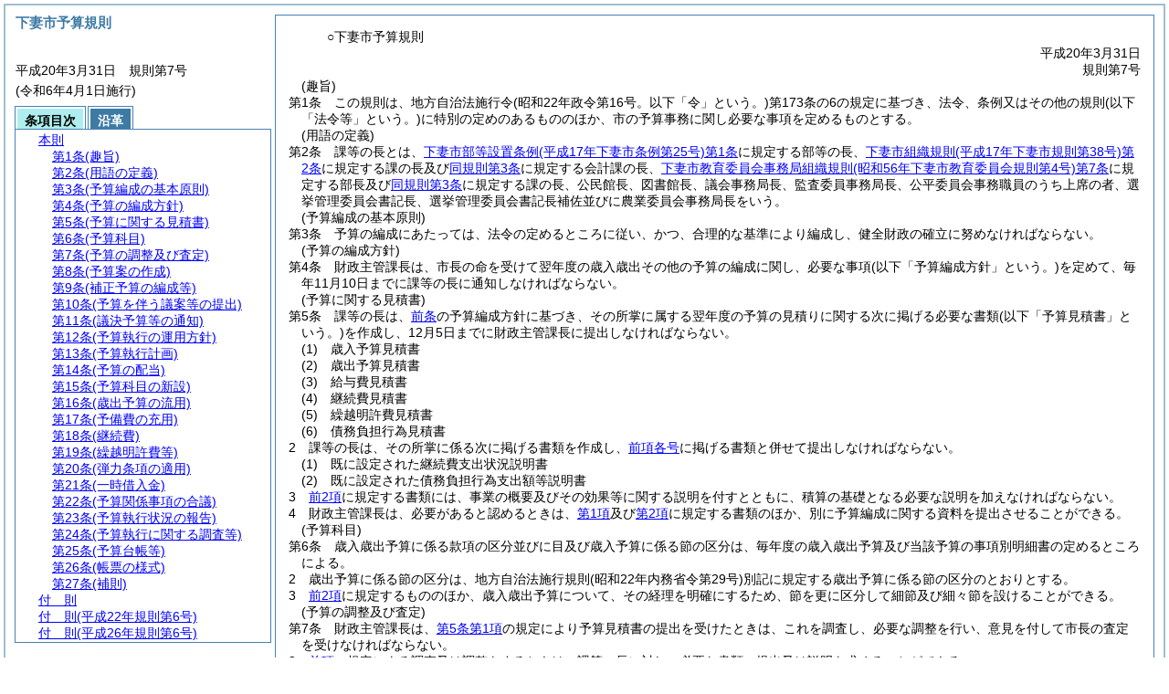

--- FILE ---
content_type: text/html
request_url: https://www.city.shimotsuma.lg.jp/reiki_int/reiki_honbun/e010RG00000877.html
body_size: 17689
content:
<!DOCTYPE HTML PUBLIC "-//W3C//DTD HTML 4.01 Transitional//EN" "http://www.w3.org/TR/html4/loose.dtd">
<html lang="ja">
<head>
<meta http-equiv="X-UA-Compatible" content="IE=edge"><meta http-equiv="content-type" content="text/html; charset=utf-8"><meta name="ROBOTS" content="NOARCHIVE">
<title>下妻市予算規則</title>
<link rel="stylesheet" type="text/css" href="reiki.css">
<script type="text/javascript" src="../js/jquery.js" charset="utf-8"> </script>
<script type="text/javascript" src="../js/jquery.scrollTo-min.js" charset="utf-8"> </script>
<script type="text/javascript" src="reiki.js" charset="utf-8"> </script>
<script type="text/javascript" src="../js/ipad.js" charset="utf-8"> </script>
<script type="text/javascript">
iPadLoadStyle("../css/ipad.css");
</script>
</head>
<body>
<div id="wrapper">
<div id="container">
<!-- 本文 -->
<div id="primary" class="joubun showhistory">
<div id="primaryInner">
<div id="primaryInner2">
<div>
<div id="l000000000" class="eline"><div class="head"><p class="title-irregular"><span id="e000000001" class="cm">○下妻市予算規則</span></p></div></div>
</div>
<div>
<div id="l000000001" class="eline"><div class="head"><p class="date"><span id="e000000002" class="cm">平成20年3月31日</span></p></div></div>
</div>
<div>
<div id="l000000002" class="eline"><div class="head"><p class="number"><span id="e000000003" class="cm">規則第7号</span></p></div></div>
</div>
<div>
<div id="l000000003" class="eline"><div class="article"><p class="title"><span id="e000000024" class="cm">(趣旨)</span></p><p id="e000000023" class="num"><span id="e000000025" class="num cm">第1条</span>　<span class="clause"><span id="e000000028" class="p cm">この規則は、地方自治法施行令<span class="brackets-color1">(昭和22年政令第16号。以下「令」という。)</span>第173条の6の規定に基づき、法令、条例又はその他の規則<span class="brackets-color1">(以下「法令等」という。)</span>に特別の定めのあるもののほか、市の予算事務に関し必要な事項を定めるものとする。</span></span></p></div></div>
</div>
<div>
<div id="l000000004" class="eline"><div class="article"><p class="title"><span id="e000000036" class="cm">(用語の定義)</span></p><p id="e000000035" class="num"><span id="e000000037" class="num cm">第2条</span>　<span class="clause"><span id="e000000040" class="p cm">課等の長とは、<a href="e010RG00000697.html?id=j1" target="w_e010RG00000697" onclick="quoteFunction('w_e010RG00000697')" class="inline quote" tabindex=1 >下妻市部等設置条例<span class="brackets-color1">(平成17年下妻市条例第25号)</span>第1条</a>に規定する部等の長、<a href="e010RG00000747.html?id=j2" target="w_e010RG00000747" onclick="quoteFunction('w_e010RG00000747')" class="inline quote" tabindex=2 >下妻市組織規則<span class="brackets-color1">(平成17年下妻市規則第38号)</span>第2条</a>に規定する課の長及び<a href="e010RG00000747.html?id=j3" target="w_e010RG00000747" onclick="quoteFunction('w_e010RG00000747')" class="inline quote" tabindex=3 >同規則第3条</a>に規定する会計課の長、<a href="e010RG00000534.html?id=j7" target="w_e010RG00000534" onclick="quoteFunction('w_e010RG00000534')" class="inline quote" tabindex=4 >下妻市教育委員会事務局組織規則<span class="brackets-color1">(昭和56年下妻市教育委員会規則第4号)</span>第7条</a>に規定する部長及び<a href="e010RG00000534.html?id=j3" target="w_e010RG00000534" onclick="quoteFunction('w_e010RG00000534')" class="inline quote" tabindex=5 >同規則第3条</a>に規定する課の長、公民館長、図書館長、議会事務局長、監査委員事務局長、公平委員会事務職員のうち上席の者、選挙管理委員会書記長、選挙管理委員会書記長補佐並びに農業委員会事務局長をいう。</span></span></p></div></div>
</div>
<div>
<div id="l000000005" class="eline"><div class="article"><p class="title"><span id="e000000047" class="cm">(予算編成の基本原則)</span></p><p id="e000000046" class="num"><span id="e000000048" class="num cm">第3条</span>　<span class="clause"><span id="e000000051" class="p cm">予算の編成にあたっては、法令の定めるところに従い、かつ、合理的な基準により編成し、健全財政の確立に努めなければならない。</span></span></p></div></div>
</div>
<div>
<div id="l000000006" class="eline"><div class="article"><p class="title"><span id="e000000053" class="cm">(予算の編成方針)</span></p><p id="e000000052" class="num"><span id="e000000054" class="num cm">第4条</span>　<span class="clause"><span id="e000000057" class="p cm">財政主管課長は、市長の命を受けて翌年度の歳入歳出その他の予算の編成に関し、必要な事項<span class="brackets-color1">(以下「予算編成方針」という。)</span>を定めて、毎年11月10日までに課等の長に通知しなければならない。</span></span></p></div></div>
</div>
<div>
<div id="l000000007" class="eline"><div class="article"><p class="title"><span id="e000000059" class="cm">(予算に関する見積書)</span></p><p id="e000000058" class="num"><span id="e000000060" class="num cm">第5条</span>　<span class="clause"><span id="e000000063" class="p cm">課等の長は、<a href="#e000000053" class="inline quote" tabindex=6 >前条</a>の予算編成方針に基づき、その所掌に属する翌年度の予算の見積りに関する次に掲げる必要な書類<span class="brackets-color1">(以下「予算見積書」という。)</span>を作成し、12月5日までに財政主管課長に提出しなければならない。</span></span></p></div></div>
</div>
<div>
<div id="l000000008" class="eline"><div class="item"><p id="e000000065" class="num"><span id="e000000066" class="num cm">(1)</span>　<span id="e000000067" class="p cm">歳入予算見積書</span></p></div></div>
</div>
<div>
<div id="l000000009" class="eline"><div class="item"><p id="e000000068" class="num"><span id="e000000069" class="num cm">(2)</span>　<span id="e000000070" class="p cm">歳出予算見積書</span></p></div></div>
</div>
<div>
<div id="l000000010" class="eline"><div class="item"><p id="e000000071" class="num"><span id="e000000072" class="num cm">(3)</span>　<span id="e000000073" class="p cm">給与費見積書</span></p></div></div>
</div>
<div>
<div id="l000000011" class="eline"><div class="item"><p id="e000000074" class="num"><span id="e000000075" class="num cm">(4)</span>　<span id="e000000076" class="p cm">継続費見積書</span></p></div></div>
</div>
<div>
<div id="l000000012" class="eline"><div class="item"><p id="e000000077" class="num"><span id="e000000078" class="num cm">(5)</span>　<span id="e000000079" class="p cm">繰越明許費見積書</span></p></div></div>
</div>
<div>
<div id="l000000013" class="eline"><div class="item"><p id="e000000080" class="num"><span id="e000000081" class="num cm">(6)</span>　<span id="e000000082" class="p cm">債務負担行為見積書</span></p></div></div>
</div>
<div>
<div id="l000000014" class="eline"><div class="clause"><p id="e000000083" class="num"><span id="e000000084" class="num cm">2</span>　<span id="e000000085" class="p cm">課等の長は、その所掌に係る次に掲げる書類を作成し、<a href="#e000000066" class="inline quote" tabindex=7 >前項各号</a>に掲げる書類と併せて提出しなければならない。</span></p></div></div>
</div>
<div>
<div id="l000000015" class="eline"><div class="item"><p id="e000000087" class="num"><span id="e000000088" class="num cm">(1)</span>　<span id="e000000089" class="p cm">既に設定された継続費支出状況説明書</span></p></div></div>
</div>
<div>
<div id="l000000016" class="eline"><div class="item"><p id="e000000090" class="num"><span id="e000000091" class="num cm">(2)</span>　<span id="e000000092" class="p cm">既に設定された債務負担行為支出額等説明書</span></p></div></div>
</div>
<div>
<div id="l000000017" class="eline"><div class="clause"><p id="e000000093" class="num"><span id="e000000094" class="num cm">3</span>　<span id="e000000095" class="p cm"><a href="#e000000063" class="inline quote" tabindex=8 >前2項</a>に規定する書類には、事業の概要及びその効果等に関する説明を付すとともに、積算の基礎となる必要な説明を加えなければならない。</span></p></div></div>
</div>
<div>
<div id="l000000018" class="eline"><div class="clause"><p id="e000000097" class="num"><span id="e000000098" class="num cm">4</span>　<span id="e000000099" class="p cm">財政主管課長は、必要があると認めるときは、<a href="#e000000063" class="inline quote" tabindex=9 >第1項</a>及び<a href="#e000000084" class="inline quote" tabindex=10 >第2項</a>に規定する書類のほか、別に予算編成に関する資料を提出させることができる。</span></p></div></div>
</div>
<div>
<div id="l000000019" class="eline"><div class="article"><p class="title"><span id="e000000103" class="cm">(予算科目)</span></p><p id="e000000102" class="num"><span id="e000000104" class="num cm">第6条</span>　<span class="clause"><span id="e000000107" class="p cm">歳入歳出予算に係る款項の区分並びに目及び歳入予算に係る節の区分は、毎年度の歳入歳出予算及び当該予算の事項別明細書の定めるところによる。</span></span></p></div></div>
</div>
<div>
<div id="l000000020" class="eline"><div class="clause"><p id="e000000108" class="num"><span id="e000000109" class="num cm">2</span>　<span id="e000000110" class="p cm">歳出予算に係る節の区分は、地方自治法施行規則<span class="brackets-color1">(昭和22年内務省令第29号)</span>別記に規定する歳出予算に係る節の区分のとおりとする。</span></p></div></div>
</div>
<div>
<div id="l000000021" class="eline"><div class="clause"><p id="e000000112" class="num"><span id="e000000113" class="num cm">3</span>　<span id="e000000114" class="p cm"><a href="#e000000107" class="inline quote" tabindex=11 >前2項</a>に規定するもののほか、歳入歳出予算について、その経理を明確にするため、節を更に区分して細節及び細々節を設けることができる。</span></p></div></div>
</div>
<div>
<div id="l000000022" class="eline"><div class="article"><p class="title"><span id="e000000117" class="cm">(予算の調整及び査定)</span></p><p id="e000000116" class="num"><span id="e000000118" class="num cm">第7条</span>　<span class="clause"><span id="e000000121" class="p cm">財政主管課長は、<a href="#e000000063" class="inline quote" tabindex=12 >第5条第1項</a>の規定により予算見積書の提出を受けたときは、これを調査し、必要な調整を行い、意見を付して市長の査定を受けなければならない。</span></span></p></div></div>
</div>
<div>
<div id="l000000023" class="eline"><div class="clause"><p id="e000000123" class="num"><span id="e000000124" class="num cm">2</span>　<span id="e000000125" class="p cm"><a href="#e000000121" class="inline quote" tabindex=13 >前項</a>の規定による調査又は調整をするときは、課等の長に対し、必要な書類の提出又は説明を求めることができる。</span></p></div></div>
</div>
<div>
<div id="l000000024" class="eline"><div class="clause"><p id="e000000127" class="num"><span id="e000000128" class="num cm">3</span>　<span id="e000000129" class="p cm">財政主管課長は、<a href="#e000000121" class="inline quote" tabindex=14 >第1項</a>の査定がなされたときは、その結果を課等の長に通知しなければならない。</span></p></div></div>
</div>
<div>
<div id="l000000025" class="eline"><div class="article"><p class="title"><span id="e000000132" class="cm">(予算案の作成)</span></p><p id="e000000131" class="num"><span id="e000000133" class="num cm">第8条</span>　<span class="clause"><span id="e000000136" class="p cm">財政主管課長は、<a href="#e000000121" class="inline quote" tabindex=15 >前条第1項</a>の規定による市長の査定が終了したときは、直ちにこれを整理して、予算案及び令第144条第1項各号に掲げる書類を作成し、市長の決裁を受けなければならない。</span></span></p></div></div>
</div>
<div>
<div id="l000000026" class="eline"><div class="article"><p class="title"><span id="e000000140" class="cm">(補正予算の編成等)</span></p><p id="e000000139" class="num"><span id="e000000141" class="num cm">第9条</span>　<span class="clause"><span id="e000000144" class="p cm"><a href="#e000000059" class="inline quote" tabindex=16 >第5条</a>から<a href="#e000000132" class="inline quote" tabindex=17 >前条</a>までの規定は、補正予算及び暫定予算の編成手続きについて準用する。</span></span></p></div></div>
</div>
<div>
<div id="l000000027" class="eline"><div class="article"><p class="title"><span id="e000000149" class="cm">(予算を伴う議案等の提出)</span></p><p id="e000000148" class="num"><span id="e000000150" class="num cm">第10条</span>　<span class="clause"><span id="e000000153" class="p cm">課等の長は、条例の制定又は改廃その他議会の議決を要すべきもので、予算を伴うものがあるときは、当該議案その他必要な書類を指定された期日までに財政主管課長に提出しなければならない。</span></span></p></div></div>
</div>
<div>
<div id="l000000028" class="eline"><div class="article"><p class="title"><span id="e000000155" class="cm">(議決予算等の通知)</span></p><p id="e000000154" class="num"><span id="e000000156" class="num cm">第11条</span>　<span class="clause"><span id="e000000159" class="p cm">財政主管課長は、予算が成立したとき、又は市長が予算について地方自治法<span class="brackets-color1">(昭和22年法律第67号。以下「法」という。)</span>第179条第1項又は第180条第1項の規定に基づき専決処分をしたときは、直ちにその予算の内容を課等の長及び会計管理者に通知しなければならない。</span></span></p></div></div>
</div>
<div>
<div id="l000000029" class="eline"><div class="article"><p class="title"><span id="e000000165" class="cm">(予算執行の運用方針)</span></p><p id="e000000164" class="num"><span id="e000000166" class="num cm">第12条</span>　<span class="clause"><span id="e000000169" class="p cm">財政主管課長は、財政事情に基づき、又は予算執行の適正を確保するため必要があると認めるときは、予算執行に関する運用方針を策定し、これを課等の長に通知するものとする。</span></span></p></div></div>
</div>
<div>
<div id="l000000030" class="eline"><div class="article"><p class="title"><span id="e000000171" class="cm">(予算執行計画)</span></p><p id="e000000170" class="num"><span id="e000000172" class="num cm">第13条</span>　<span class="clause"><span id="e000000175" class="p cm">課等の長は、その所掌に係る歳入歳出その他の予算について、予算執行計画を作成し、指定された期日までに財政主管課長に提出しなければならない。</span></span></p></div></div>
</div>
<div>
<div id="l000000031" class="eline"><div class="clause"><p id="e000000176" class="num"><span id="e000000177" class="num cm">2</span>　<span id="e000000178" class="p cm">財政主管課長は、予算執行計画の提出を受けたときは、その内容を審査し、必要な調整を加え市長の決裁を受けなければならない。</span></p></div></div>
</div>
<div>
<div id="l000000032" class="eline"><div class="clause"><p id="e000000179" class="num"><span id="e000000180" class="num cm">3</span>　<span id="e000000181" class="p cm">財政主管課長は、予算執行計画が決定されたときは、直ちにこれを課等の長及び会計管理者に通知しなければならない。</span></p></div></div>
</div>
<div>
<div id="l000000033" class="eline"><div class="clause"><p id="e000000182" class="num"><span id="e000000183" class="num cm">4</span>　<span id="e000000184" class="p cm"><a href="#e000000175" class="inline quote" tabindex=18 >前3項</a>の規定は、予算の補正、事業計画の変更その他の理由により予算執行計画を変更する場合について準用する。</span></p></div></div>
</div>
<div>
<div id="l000000034" class="eline"><div class="article"><p class="title"><span id="e000000187" class="cm">(予算の配当)</span></p><p id="e000000186" class="num"><span id="e000000188" class="num cm">第14条</span>　<span class="clause"><span id="e000000191" class="p cm">財政主管課長は、<a href="#e000000171" class="inline quote" tabindex=19 >前条</a>の規定による予算執行計画に従い、予算の配当を行うものとする。</span><span id="e000000193" class="p cm">ただし、必要があると認めるときは、歳出予算の全部又は一部を保留することができる。</span></span></p></div></div>
</div>
<div>
<div id="l000000035" class="eline"><div class="clause"><p id="e000000194" class="num"><span id="e000000195" class="num cm">2</span>　<span id="e000000196" class="p cm"><a href="#e000000191" class="inline quote" tabindex=20 >前項</a>の規定による配当は、当初予算にあっては4月1日に、補正予算にあっては予算が成立したときに、それぞれ配当されたのものとみなす。</span></p></div></div>
</div>
<div>
<div id="l000000036" class="eline"><div class="clause"><p id="e000000198" class="num"><span id="e000000199" class="num cm">3</span>　<span id="e000000200" class="p cm">前年度から繰り越された継続費、繰越明許費及び事故繰越しに係る歳出予算のうち前年度において既に配当された歳出予算にあっては、<a href="#e000000195" class="inline quote" tabindex=21 >前項</a>の規定にかかわらず、すでに配当されたものとみなす。</span></p></div></div>
</div>
<div>
<div id="l000000037" class="eline"><div class="clause"><p id="e000000202" class="num"><span id="e000000203" class="num cm">4</span>　<span id="e000000204" class="p cm"><a href="#e000000191" class="inline quote" tabindex=22 >第1項</a>及び<a href="#e000000199" class="inline quote" tabindex=23 >前項</a>の場合において、財政主管課長は、直ちに会計管理者に通知しなければならない。</span></p></div></div>
</div>
<div>
<div id="l000000038" class="eline"><div class="article"><p class="title"><span id="e000000208" class="cm">(予算科目の新設)</span></p><p id="e000000207" class="num"><span id="e000000209" class="num cm">第15条</span>　<span class="clause"><span id="e000000212" class="p cm">課等の長は、歳入歳出予算の科目を新設する必要があるときは、予算科目新設申請書を財政主管課長に提出しなければならない。</span></span></p></div></div>
</div>
<div>
<div id="l000000039" class="eline"><div class="clause"><p id="e000000213" class="num"><span id="e000000214" class="num cm">2</span>　<span id="e000000215" class="p cm">財政主管課長は、<a href="#e000000212" class="inline quote" tabindex=24 >前項</a>の申請について必要があると認めるときは、歳入歳出予算の科目の新設を行うとともに、その旨を予算科目新設決定通知書により課等の長に通知しなければならない。</span></p></div></div>
</div>
<div>
<div id="l000000040" class="eline"><div class="article"><p class="title"><span id="e000000218" class="cm">(歳出予算の流用)</span></p><p id="e000000217" class="num"><span id="e000000219" class="num cm">第16条</span>　<span class="clause"><span id="e000000222" class="p cm">課等の長は、やむを得ない理由により予算に定めた各項間の経費の金額を流用しようとするとき、又は各目間、各節間若しくは各細節間の経費の金額を流用しようとするときは、その理由を記載した予算流用申請票を作成し、財政主管課長に提出しなければならない。</span></span></p></div></div>
</div>
<div>
<div id="l000000041" class="eline"><div class="clause"><p id="e000000223" class="num"><span id="e000000224" class="num cm">2</span>　<span id="e000000225" class="p cm">財政主管課長は、<a href="#e000000222" class="inline quote" tabindex=25 >前項</a>の規定により予算流用申請票の提出を受けたときは、これを審査し、適当と認めるときは、市長の決裁を受け、当該課等の長及び会計管理者に通知しなければならない。</span></p></div></div>
</div>
<div>
<div id="l000000042" class="eline"><div class="clause"><p id="e000000227" class="num"><span id="e000000228" class="num cm">3</span>　<span id="e000000229" class="p cm">次に掲げる経費の流用は、これをしてはならない。</span></p></div></div>
</div>
<div>
<div id="l000000043" class="eline"><div class="item"><p id="e000000230" class="num"><span id="e000000231" class="num cm">(1)</span>　<span id="e000000232" class="p cm">人件費と物件費の相互流用</span></p></div></div>
</div>
<div>
<div id="l000000044" class="eline"><div class="item"><p id="e000000233" class="num"><span id="e000000234" class="num cm">(2)</span>　<span id="e000000235" class="p cm">交際費を増額するための流用</span></p></div></div>
</div>
<div>
<div id="l000000045" class="eline"><div class="item"><p id="e000000236" class="num"><span id="e000000237" class="num cm">(3)</span>　<span id="e000000238" class="p cm">需用費のうち食糧費を増額するための流用</span></p></div></div>
</div>
<div>
<div id="l000000046" class="eline"><div class="item"><p id="e000000239" class="num"><span id="e000000240" class="num cm">(4)</span>　<span id="e000000241" class="p cm">流用した経費の他の経費への流用</span></p></div></div>
</div>
<div>
<div id="l000000047" class="eline"><div class="clause"><p id="e000000242" class="num"><span id="e000000243" class="num cm">4</span>　<span id="e000000244" class="p cm"><a href="#e000000224" class="inline quote" tabindex=26 >第2項</a>の規定による歳出予算の流用が決定された経費については、当該決定のあった日において歳出予算の配当があったものとみなす。</span></p></div></div>
</div>
<div>
<div id="l000000048" class="eline"><div class="article"><p class="title"><span id="e000000247" class="cm">(予備費の充用)</span></p><p id="e000000246" class="num"><span id="e000000248" class="num cm">第17条</span>　<span class="clause"><span id="e000000251" class="p cm">課等の長は、予備費を充用しようとするときは、その理由、金額及び積算の基礎を明示した予備費充用申請票を財政主管課長に提出しなければならない。</span></span></p></div></div>
</div>
<div>
<div id="l000000049" class="eline"><div class="clause"><p id="e000000252" class="num"><span id="e000000253" class="num cm">2</span>　<span id="e000000254" class="p cm">財政主管課長は、<a href="#e000000251" class="inline quote" tabindex=27 >前項</a>の規定により予備費充用申請票の提出を受けたときは、これを審査し、適当と認めるときは、市長の決裁を受け、当該課等の長及び会計管理者に通知しなければならない。</span></p></div></div>
</div>
<div>
<div id="l000000050" class="eline"><div class="clause"><p id="e000000256" class="num"><span id="e000000257" class="num cm">3</span>　<span id="e000000258" class="p cm"><a href="#e000000253" class="inline quote" tabindex=28 >前項</a>の規定による予備費の充用が決定された経費については、当該決定のあった日において歳出予算の配当があったものとみなす。</span></p></div></div>
</div>
<div>
<div id="l000000051" class="eline"><div class="article"><p class="title"><span id="e000000261" class="cm">(継続費)</span></p><p id="e000000260" class="num"><span id="e000000262" class="num cm">第18条</span>　<span class="clause"><span id="e000000265" class="p cm">課等の長は、継続費を逓次に繰り越して使用しようとするときは、継続費繰越計算書を作成し、財政主管部長及び財政主管課長を経て市長の決裁を受け、翌年度の4月30日までに財政主管課長及び会計管理者に提出しなければならない。</span></span></p></div></div>
</div>
<div>
<div id="l000000052" class="eline"><div class="clause"><p id="e000000266" class="num"><span id="e000000267" class="num cm">2</span>　<span id="e000000268" class="p cm">課等の長は、継続費に係る継続年度が終了したときは、継続費精算報告書を作成し、5月31日までに財政主管部長及び財政主管課長を経て市長の決裁を受けなければならない。</span></p></div></div>
</div>
<div>
<div id="l000000053" class="eline"><div class="article"><p class="title"><span id="e000000270" class="cm">(繰越明許費等)</span></p><p id="e000000269" class="num"><span id="e000000271" class="num cm">第19条</span>　<span class="clause"><span id="e000000274" class="p cm">課等の長は、繰越明許費に係る歳出予算の経費を翌年度に繰り越して使用しようとするときは、繰越明許費繰越計算書を作成し、財政主管部長及び財政主管課長を経て市長の決裁を受け、翌年度の4月30日までに、これを財政主管課長及び会計管理者に提出しなければならない。</span></span></p></div></div>
</div>
<div>
<div id="l000000054" class="eline"><div class="clause"><p id="e000000275" class="num"><span id="e000000276" class="num cm">2</span>　<span id="e000000277" class="p cm"><a href="#e000000274" class="inline quote" tabindex=29 >前項</a>の規定は、法第220条第3項ただし書の規定による事故繰越しをしようとする場合について準用する。</span><span id="e000000280" class="p cm">この場合において、「繰越明許費繰越計算書」とあるのは、「事故繰越し繰越計算書」と読み替えるものとする。</span></p></div></div>
</div>
<div>
<div id="l000000055" class="eline"><div class="article"><p class="title"><span id="e000000282" class="cm">(弾力条項の適用)</span></p><p id="e000000281" class="num"><span id="e000000283" class="num cm">第20条</span>　<span class="clause"><span id="e000000286" class="p cm">課等の長は、その所掌に係る特別会計について法第218条第4項の規定を適用する必要が生じたときは、弾力条項適用申請書を財政主管課長に提出しなければならない。</span></span></p></div></div>
</div>
<div>
<div id="l000000056" class="eline"><div class="clause"><p id="e000000288" class="num"><span id="e000000289" class="num cm">2</span>　<span id="e000000290" class="p cm">財政主管課長は、<a href="#e000000286" class="inline quote" tabindex=30 >前項</a>の規定により、弾力条項適用申請書の提出を受けたときは、その内容を審査し、必要な調整を加えて市長の決裁を受けなければならない。</span></p></div></div>
</div>
<div>
<div id="l000000057" class="eline"><div class="clause"><p id="e000000292" class="num"><span id="e000000293" class="num cm">3</span>　<span id="e000000294" class="p cm">財政主管課長は、<a href="#e000000289" class="inline quote" tabindex=31 >前項</a>の規定による決定があったときは、弾力条項適用決定通知書により、直ちに当該課等の長及び会計管理者に通知しなければならない。</span></p></div></div>
</div>
<div>
<div id="l000000058" class="eline"><div class="clause"><p id="e000000296" class="num"><span id="e000000297" class="num cm">4</span>　<span id="e000000298" class="p cm"><a href="#e000000293" class="inline quote" tabindex=32 >前項</a>の通知があったときは、歳出予算の配当があったものとみなす。</span></p></div></div>
</div>
<div>
<div id="l000000059" class="eline"><div class="article"><p class="title"><span id="e000000301" class="cm">(一時借入金)</span></p><p id="e000000300" class="num"><span id="e000000302" class="num cm">第21条</span>　<span class="clause"><span id="e000000305" class="p cm">会計管理者は、歳出金の支払に充てるため、一時借入金の借入れを必要と認めるときは、その旨及び借入必要額を財政主管課長に通知しなければならない。</span></span></p></div></div>
</div>
<div>
<div id="l000000060" class="eline"><div class="clause"><p id="e000000306" class="num"><span id="e000000307" class="num cm">2</span>　<span id="e000000308" class="p cm">財政主管課長は、<a href="#e000000305" class="inline quote" tabindex=33 >前項</a>の規定により、一時借入金の借入れを必要とする旨の通知を受けたときは、借入額、借入先、借入期間及び利率について会計管理者と協議の上、市長の決裁を受けなければならない。</span><span id="e000000310" class="p cm">これを返済するときも同様とする。</span></p></div></div>
</div>
<div>
<div id="l000000061" class="eline"><div class="clause"><p id="e000000311" class="num"><span id="e000000312" class="num cm">3</span>　<span id="e000000313" class="p cm">財政主管課長は、<a href="#e000000307" class="inline quote" tabindex=34 >前項</a>の規定により、一時借入金の借入れ又は返済について決裁を受けたときは、直ちに借入手続又は返済手続を執るとともに、その旨を会計管理者に通知しなければならない。</span></p></div></div>
</div>
<div>
<div id="l000000062" class="eline"><div class="clause"><p id="e000000315" class="num"><span id="e000000316" class="num cm">4</span>　<span id="e000000317" class="p cm">財政主管課長は、一時借入金整理簿を備え、一時借入金の状況を記録しなければならない。</span></p></div></div>
</div>
<div>
<div id="l000000063" class="eline"><div class="article"><p class="title"><span id="e000000319" class="cm">(予算関係事項の合議)</span></p><p id="e000000318" class="num"><span id="e000000320" class="num cm">第22条</span>　<span class="clause"><span id="e000000323" class="p cm">課等の長は、特に定めるものを除くほか、次に掲げる事項については、財政主管課長に合議しなければならない。</span></span></p></div></div>
</div>
<div>
<div id="l000000064" class="eline"><div class="item"><p id="e000000324" class="num"><span id="e000000325" class="num cm">(1)</span>　<span id="e000000326" class="p cm">予算を伴うこととなる条例、規則、規程、要綱等の制定若しくは改廃又は行政処分に関すること。</span></p></div></div>
</div>
<div>
<div id="l000000065" class="eline"><div class="item"><p id="e000000327" class="num"><span id="e000000328" class="num cm">(2)</span>　<span id="e000000329" class="p cm"><a href="#e000000325" class="inline quote" tabindex=35 >前号</a>に定めるもののほか予算に関する重要なこと。</span></p></div></div>
</div>
<div>
<div id="l000000066" class="eline"><div class="article"><p class="title"><span id="e000000332" class="cm">(予算執行状況の報告)</span></p><p id="e000000331" class="num"><span id="e000000333" class="num cm">第23条</span>　<span class="clause"><span id="e000000336" class="p cm">課等の長は、その所掌に係る歳入歳出その他の予算の執行の状況を予算執行状況報告書により、毎四半期経過後15日以内に財政主管課長に報告しなければならない。</span></span></p></div></div>
</div>
<div>
<div id="l000000067" class="eline"><div class="article"><p class="title"><span id="e000000338" class="cm">(予算執行に関する調査等)</span></p><p id="e000000337" class="num"><span id="e000000339" class="num cm">第24条</span>　<span class="clause"><span id="e000000342" class="p cm">財政主管課長は、予算の執行の適正を期するため必要があると認めるときは、予算の執行状況について実地に調査し、若しくは報告を求め、又はその結果に基づき必要な措置を講ずるよう課等の長に指示することができる。</span></span></p></div></div>
</div>
<div>
<div id="l000000068" class="eline"><div class="article"><p class="title"><span id="e000000344" class="cm">(予算台帳等)</span></p><p id="e000000343" class="num"><span id="e000000345" class="num cm">第25条</span>　<span class="clause"><span id="e000000348" class="p cm">財政主管課長は、歳出予算及びその財源、配当、起債等を台帳等に記録して整理しなければならない。</span></span></p></div></div>
</div>
<div>
<div id="l000000069" class="eline"><div class="article"><p class="title"><span id="e000000350" class="cm">(帳票の様式)</span></p><p id="e000000349" class="num"><span id="e000000351" class="num cm">第26条</span>　<span class="clause"><span id="e000000354" class="p cm">この規則に規定する帳票の様式は、<a href="#e000000429" class="inline quote" tabindex=36 >別表</a>のとおりとする。</span></span></p></div></div>
</div>
<div>
<div id="l000000070" class="eline"><div class="article"><p class="title"><span id="e000000358" class="cm">(補則)</span></p><p id="e000000357" class="num"><span id="e000000359" class="num cm">第27条</span>　<span class="clause"><span id="e000000362" class="p cm">この規則の施行に関し必要な事項は、市長が別に定める。</span></span></p></div></div>
</div>
<div>
<div id="l000000071" class="eline"><p id="e000000365" class="s-head"><span id="e000000366" class="title cm"><span class="word-space">付</span>則</span></p></div>
</div>
<div>
<div id="l000000072" class="eline"><div class="clause"><p class="title"><span id="e000000368" class="cm">(施行期日)</span></p><p id="e000000367" class="num"><span id="e000000369" class="num cm">1</span>　<span id="e000000370" class="p cm">この規則は、平成20年4月1日から施行する。</span></p></div></div>
</div>
<div>
<div id="l000000073" class="eline"><div class="clause"><p class="title"><span id="e000000373" class="cm">(経過措置)</span></p><p id="e000000372" class="num"><span id="e000000374" class="num cm">2</span>　<span id="e000000375" class="p cm">この規則の施行日前に、旧規則の規定により行われた手続その他の行為は、この規則の相当規定により行われた手続その他の行為とみなす。</span></p></div></div>
</div>
<div>
<div id="l000000074" class="eline"><div class="clause"><p id="e000000378" class="num"><span id="e000000379" class="num cm">3</span>　<span id="e000000380" class="p cm">この規則の施行日前に作成された旧規則の規定による<a href="#l000000000" class="inline quote" tabindex=37 >様式</a>の用紙、台帳等で現存するものは、当分の間、補正して使用することができる。</span></p></div></div>
</div>
<div>
<div id="l000000075" class="eline"><p id="e000000384" class="s-head"><span id="e000000385" class="title cm"><span class="word-space">付</span>則</span><span id="e000000386" class="date cm">(平成22年</span><span id="e000000387" class="number cm">規則第6号)</span></p></div>
</div>
<div>
<div id="l000000076" class="eline"><div class="clause"><p style="text-indent:1em;margin-left:0em;" id="e000000388" class="p"><span id="e000000390" class="p cm">この規則は、平成22年4月1日から施行する。</span></p></div></div>
</div>
<div>
<div id="l000000077" class="eline"><p id="e000000392" class="s-head"><span id="e000000393" class="title cm"><span class="word-space">付</span>則</span><span id="e000000394" class="date cm">(平成26年</span><span id="e000000395" class="number cm">規則第6号)</span></p></div>
</div>
<div>
<div id="l000000078" class="eline"><div class="clause"><p style="text-indent:1em;margin-left:0em;" id="e000000396" class="p"><span id="e000000398" class="p cm">この規則は、平成26年4月1日から施行する。</span></p></div></div>
</div>
<div>
<div id="l000000079" class="eline"><p id="e000000400" class="s-head"><span id="e000000401" class="title cm"><span class="word-space">付</span>則</span><span id="e000000402" class="date cm">(令和3年</span><span id="e000000403" class="number cm">規則第6号)</span></p></div>
</div>
<div>
<div id="l000000080" class="eline"><div class="clause"><p class="title"><span id="e000000405" class="cm">(施行期日)</span></p><p id="e000000404" class="num"><span id="e000000406" class="num cm">1</span>　<span id="e000000407" class="p cm">この規則は、令和3年4月1日から施行する。</span></p></div></div>
</div>
<div>
<div id="l000000081" class="eline"><div class="clause"><p class="title"><span id="e000000409" class="cm">(経過措置)</span></p><p id="e000000408" class="num"><span id="e000000410" class="num cm">2</span>　<span id="e000000411" class="p cm">この規則による改正前の規則に定める様式による用紙は、調製した残部を限度として所要の補正を行い使用することができる。</span></p></div></div>
</div>
<div>
<div id="l000000082" class="eline"><p id="e000000413" class="s-head"><span id="e000000414" class="title cm"><span class="word-space">付</span>則</span><span id="e000000415" class="date cm">(令和5年</span><span id="e000000416" class="number cm">規則第8号)</span></p></div>
</div>
<div>
<div id="l000000083" class="eline"><div class="clause"><p id="e000000417" class="p"><span id="e000000419" class="p cm">この規則は、令和5年4月1日から施行する。</span></p></div></div>
</div>
<div>
<div id="l000000084" class="eline"><p id="e000000421" class="s-head"><span id="e000000422" class="title cm"><span class="word-space">付</span>則</span><span id="e000000423" class="date cm">(令和6年</span><span id="e000000424" class="number cm">規則第13号)</span></p></div>
</div>
<div>
<div id="l000000085" class="eline"><div class="clause"><p id="e000000425" class="p"><span id="e000000427" class="p cm">この規則は、令和6年4月1日から施行する。</span></p></div></div>
</div>
<div>
<div id="l000000086" class="eline"><div class="table_section"><p id="e000000428" class="num"><span id="e000000429" class="num cm">別表</span><span id="e000000430" class="table-title cm">(第26条関係)</span></p></div></div>
</div>
<div>
<div id="l000000087" class="eline"><p style="text-indent:0em;margin-left:2em;" class="p"><span id="e000000431" class="p cm"><a href="#l000000000" class="inline quote" tabindex=38 >下妻市予算規則様式</a>目次</span></p></div>
</div>
<div>
<div id="l000000088" class="eline"><div class="table_frame"><div class="table-wrapper"><table id="e000000434" class="b-on"><thead><tr class="fixed-colspec"><td style="width:20%"></td><td style="width:52%"></td><td style="width:28%"></td></tr></thead><tr class="start t-edge"><td width="20%" id="e000000440" class="bb-on br-on l-edge"><p style="text-align:center;" class="p"><span id="e000000441" class="cm"><a href="#l000000000" class="inline quote" tabindex=39 >様式</a>番号</span></p></td><td width="52%" id="e000000443" class="bb-on br-on"><p style="text-align:center;" class="p"><span id="e000000444" class="cm">名称</span></p></td><td width="28%" id="e000000445" class="bb-on br-on r-edge"><p style="text-align:center;" class="p"><span id="e000000446" class="cm">関係条文</span></p></td></tr><tr><td width="20%" id="e000000448" class="bb-on br-on l-edge"><p style="text-indent:0em;margin-left:0em;" class="p"><span id="e000000449" class="cm">第1号</span></p></td><td width="52%" id="e000000450" class="bb-on br-on"><p style="text-indent:0em;margin-left:0em;" class="p"><span id="e000000451" class="cm">歳入予算見積書<span class="brackets-color1">(当初予算)</span></span></p></td><td width="28%" id="e000000452" class="bb-on br-on r-edge"><p style="text-indent:0em;margin-left:0em;" class="p"><span id="e000000453" class="cm"><a href="#e000000059" class="inline quote" tabindex=40 >第5条</a></span></p></td></tr><tr><td width="20%" id="e000000456" class="bb-on br-on l-edge"><p style="text-indent:0em;margin-left:0em;" class="p"><span id="e000000457" class="cm">第2号</span></p></td><td width="52%" id="e000000458" class="bb-on br-on"><p style="text-indent:0em;margin-left:0em;" class="p"><span id="e000000459" class="cm">歳入予算見積書<span class="brackets-color1">(第　号補正)</span></span></p></td><td width="28%" id="e000000460" class="bb-on br-on r-edge"><p style="text-indent:0em;margin-left:0em;" class="p"><span id="e000000461" class="cm"><a href="#e000000059" class="inline quote" tabindex=41 >第5条</a></span></p></td></tr><tr><td width="20%" id="e000000464" class="bb-on br-on l-edge"><p style="text-indent:0em;margin-left:0em;" class="p"><span id="e000000465" class="cm">第3号</span></p></td><td width="52%" id="e000000466" class="bb-on br-on"><p style="text-indent:0em;margin-left:0em;" class="p"><span id="e000000467" class="cm">歳出予算見積書<span class="brackets-color1">(当初予算)</span></span></p></td><td width="28%" id="e000000468" class="bb-on br-on r-edge"><p style="text-indent:0em;margin-left:0em;" class="p"><span id="e000000469" class="cm"><a href="#e000000059" class="inline quote" tabindex=42 >第5条</a></span></p></td></tr><tr><td width="20%" id="e000000472" class="bb-on br-on l-edge"><p style="text-indent:0em;margin-left:0em;" class="p"><span id="e000000473" class="cm">第4号</span></p></td><td width="52%" id="e000000474" class="bb-on br-on"><p style="text-indent:0em;margin-left:0em;" class="p"><span id="e000000475" class="cm">歳出予算見積書<span class="brackets-color1">(第　号補正)</span></span></p></td><td width="28%" id="e000000476" class="bb-on br-on r-edge"><p style="text-indent:0em;margin-left:0em;" class="p"><span id="e000000477" class="cm"><a href="#e000000059" class="inline quote" tabindex=43 >第5条</a></span></p></td></tr><tr><td width="20%" id="e000000480" class="bb-on br-on l-edge"><p style="text-indent:0em;margin-left:0em;" class="p"><span id="e000000481" class="cm">第5号</span></p></td><td width="52%" id="e000000482" class="bb-on br-on"><p style="text-indent:0em;margin-left:0em;" class="p"><span id="e000000483" class="cm">給与費見積書</span></p></td><td width="28%" id="e000000484" class="bb-on br-on r-edge"><p style="text-indent:0em;margin-left:0em;" class="p"><span id="e000000485" class="cm"><a href="#e000000059" class="inline quote" tabindex=44 >第5条</a></span></p></td></tr><tr><td width="20%" id="e000000488" class="bb-on br-on l-edge"><p style="text-indent:0em;margin-left:0em;" class="p"><span id="e000000489" class="cm">第6号</span></p></td><td width="52%" id="e000000490" class="bb-on br-on"><p style="text-indent:0em;margin-left:0em;" class="p"><span id="e000000491" class="cm">継続費見積書</span></p></td><td width="28%" id="e000000492" class="bb-on br-on r-edge"><p style="text-indent:0em;margin-left:0em;" class="p"><span id="e000000493" class="cm"><a href="#e000000059" class="inline quote" tabindex=45 >第5条</a></span></p></td></tr><tr><td width="20%" id="e000000496" class="bb-on br-on l-edge"><p style="text-indent:0em;margin-left:0em;" class="p"><span id="e000000497" class="cm">第7号</span></p></td><td width="52%" id="e000000498" class="bb-on br-on"><p style="text-indent:0em;margin-left:0em;" class="p"><span id="e000000499" class="cm">繰越明許費見積書</span></p></td><td width="28%" id="e000000500" class="bb-on br-on r-edge"><p style="text-indent:0em;margin-left:0em;" class="p"><span id="e000000501" class="cm"><a href="#e000000059" class="inline quote" tabindex=46 >第5条</a></span></p></td></tr><tr><td width="20%" id="e000000504" class="bb-on br-on l-edge"><p style="text-indent:0em;margin-left:0em;" class="p"><span id="e000000505" class="cm">第8号</span></p></td><td width="52%" id="e000000506" class="bb-on br-on"><p style="text-indent:0em;margin-left:0em;" class="p"><span id="e000000507" class="cm">債務負担行為見積書</span></p></td><td width="28%" id="e000000508" class="bb-on br-on r-edge"><p style="text-indent:0em;margin-left:0em;" class="p"><span id="e000000509" class="cm"><a href="#e000000059" class="inline quote" tabindex=47 >第5条</a></span></p></td></tr><tr><td width="20%" id="e000000512" class="bb-on br-on l-edge"><p style="text-indent:0em;margin-left:0em;" class="p"><span id="e000000513" class="cm">第9号</span></p></td><td width="52%" id="e000000514" class="bb-on br-on"><p style="text-indent:0em;margin-left:0em;" class="p"><span id="e000000515" class="cm">継続費支出状況説明書</span></p></td><td width="28%" id="e000000516" class="bb-on br-on r-edge"><p style="text-indent:0em;margin-left:0em;" class="p"><span id="e000000517" class="cm"><a href="#e000000059" class="inline quote" tabindex=48 >第5条</a></span></p></td></tr><tr><td width="20%" id="e000000520" class="bb-on br-on l-edge"><p style="text-indent:0em;margin-left:0em;" class="p"><span id="e000000521" class="cm">第10号</span></p></td><td width="52%" id="e000000522" class="bb-on br-on"><p style="text-indent:0em;margin-left:0em;" class="p"><span id="e000000523" class="cm">債務負担行為支出額等説明書</span></p></td><td width="28%" id="e000000524" class="bb-on br-on r-edge"><p style="text-indent:0em;margin-left:0em;" class="p"><span id="e000000525" class="cm"><a href="#e000000059" class="inline quote" tabindex=49 >第5条</a></span></p></td></tr><tr><td width="20%" id="e000000528" class="bb-on br-on l-edge"><p style="text-indent:0em;margin-left:0em;" class="p"><span id="e000000529" class="cm">第11号</span></p></td><td width="52%" id="e000000530" class="bb-on br-on"><p style="text-indent:0em;margin-left:0em;" class="p"><span id="e000000531" class="cm">歳出予算事業明細書</span></p></td><td width="28%" id="e000000532" class="bb-on br-on r-edge"><p style="text-indent:0em;margin-left:0em;" class="p"><span id="e000000533" class="cm"><a href="#e000000059" class="inline quote" tabindex=50 >第5条</a></span></p></td></tr><tr><td width="20%" id="e000000536" class="bb-on br-on l-edge"><p style="text-indent:0em;margin-left:0em;" class="p"><span id="e000000537" class="cm">第12号</span></p></td><td width="52%" id="e000000538" class="bb-on br-on"><p style="text-indent:0em;margin-left:0em;" class="p"><span id="e000000539" class="cm">旅費予算要求明細書</span></p></td><td width="28%" id="e000000540" class="bb-on br-on r-edge"><p style="text-indent:0em;margin-left:0em;" class="p"><span id="e000000541" class="cm"><a href="#e000000059" class="inline quote" tabindex=51 >第5条</a></span></p></td></tr><tr><td width="20%" id="e000000544" class="bb-on br-on l-edge"><p style="text-indent:0em;margin-left:0em;" class="p"><span id="e000000545" class="cm">第13号</span></p></td><td width="52%" id="e000000546" class="bb-on br-on"><p style="text-indent:0em;margin-left:0em;" class="p"><span id="e000000547" class="cm">予算執行計画</span></p></td><td width="28%" id="e000000548" class="bb-on br-on r-edge"><p style="text-indent:0em;margin-left:0em;" class="p"><span id="e000000549" class="cm"><a href="#e000000171" class="inline quote" tabindex=52 >第13条</a></span></p></td></tr><tr><td width="20%" id="e000000552" class="bb-on br-on l-edge"><p style="text-indent:0em;margin-left:0em;" class="p"><span id="e000000553" class="cm">第14号</span></p></td><td width="52%" id="e000000554" class="bb-on br-on"><p style="text-indent:0em;margin-left:0em;" class="p"><span id="e000000555" class="cm">予算科目新設申請書</span></p></td><td width="28%" id="e000000556" class="bb-on br-on r-edge"><p style="text-indent:0em;margin-left:0em;" class="p"><span id="e000000557" class="cm"><a href="#e000000208" class="inline quote" tabindex=53 >第15条</a></span></p></td></tr><tr><td width="20%" id="e000000560" class="bb-on br-on l-edge"><p style="text-indent:0em;margin-left:0em;" class="p"><span id="e000000561" class="cm">第15号</span></p></td><td width="52%" id="e000000562" class="bb-on br-on"><p style="text-indent:0em;margin-left:0em;" class="p"><span id="e000000563" class="cm">予算科目新設決定通知書</span></p></td><td width="28%" id="e000000564" class="bb-on br-on r-edge"><p style="text-indent:0em;margin-left:0em;" class="p"><span id="e000000565" class="cm"><a href="#e000000208" class="inline quote" tabindex=54 >第15条</a></span></p></td></tr><tr><td width="20%" id="e000000568" class="bb-on br-on l-edge"><p style="text-indent:0em;margin-left:0em;" class="p"><span id="e000000569" class="cm">第16号</span></p></td><td width="52%" id="e000000570" class="bb-on br-on"><p style="text-indent:0em;margin-left:0em;" class="p"><span id="e000000571" class="cm">予算流用申請票</span></p></td><td width="28%" id="e000000572" class="bb-on br-on r-edge"><p style="text-indent:0em;margin-left:0em;" class="p"><span id="e000000573" class="cm"><a href="#e000000218" class="inline quote" tabindex=55 >第16条</a></span></p></td></tr><tr><td width="20%" id="e000000576" class="bb-on br-on l-edge"><p style="text-indent:0em;margin-left:0em;" class="p"><span id="e000000577" class="cm">第17号</span></p></td><td width="52%" id="e000000578" class="bb-on br-on"><p style="text-indent:0em;margin-left:0em;" class="p"><span id="e000000579" class="cm">予備費充用申請票</span></p></td><td width="28%" id="e000000580" class="bb-on br-on r-edge"><p style="text-indent:0em;margin-left:0em;" class="p"><span id="e000000581" class="cm"><a href="#e000000247" class="inline quote" tabindex=56 >第17条</a></span></p></td></tr><tr><td width="20%" id="e000000584" class="bb-on br-on l-edge"><p style="text-indent:0em;margin-left:0em;" class="p"><span id="e000000585" class="cm">第18号</span></p></td><td width="52%" id="e000000586" class="bb-on br-on"><p style="text-indent:0em;margin-left:0em;" class="p"><span id="e000000587" class="cm">継続費繰越計算書</span></p></td><td width="28%" id="e000000588" class="bb-on br-on r-edge"><p style="text-indent:0em;margin-left:0em;" class="p"><span id="e000000589" class="cm"><a href="#e000000261" class="inline quote" tabindex=57 >第18条</a></span></p></td></tr><tr><td width="20%" id="e000000592" class="bb-on br-on l-edge"><p style="text-indent:0em;margin-left:0em;" class="p"><span id="e000000593" class="cm">第19号</span></p></td><td width="52%" id="e000000594" class="bb-on br-on"><p style="text-indent:0em;margin-left:0em;" class="p"><span id="e000000595" class="cm">継続費精算報告書</span></p></td><td width="28%" id="e000000596" class="bb-on br-on r-edge"><p style="text-indent:0em;margin-left:0em;" class="p"><span id="e000000597" class="cm"><a href="#e000000261" class="inline quote" tabindex=58 >第18条</a></span></p></td></tr><tr><td width="20%" id="e000000600" class="bb-on br-on l-edge"><p style="text-indent:0em;margin-left:0em;" class="p"><span id="e000000601" class="cm">第20号</span></p></td><td width="52%" id="e000000602" class="bb-on br-on"><p style="text-indent:0em;margin-left:0em;" class="p"><span id="e000000603" class="cm">繰越明許費繰越計算書</span></p></td><td width="28%" id="e000000604" class="bb-on br-on r-edge"><p style="text-indent:0em;margin-left:0em;" class="p"><span id="e000000605" class="cm"><a href="#e000000270" class="inline quote" tabindex=59 >第19条</a></span></p></td></tr><tr><td width="20%" id="e000000608" class="bb-on br-on l-edge"><p style="text-indent:0em;margin-left:0em;" class="p"><span id="e000000609" class="cm">第21号</span></p></td><td width="52%" id="e000000610" class="bb-on br-on"><p style="text-indent:0em;margin-left:0em;" class="p"><span id="e000000611" class="cm">事故繰越し繰越計算書</span></p></td><td width="28%" id="e000000612" class="bb-on br-on r-edge"><p style="text-indent:0em;margin-left:0em;" class="p"><span id="e000000613" class="cm"><a href="#e000000270" class="inline quote" tabindex=60 >第19条</a></span></p></td></tr><tr><td width="20%" id="e000000616" class="bb-on br-on l-edge"><p style="text-indent:0em;margin-left:0em;" class="p"><span id="e000000617" class="cm">第22号</span></p></td><td width="52%" id="e000000618" class="bb-on br-on"><p style="text-indent:0em;margin-left:0em;" class="p"><span id="e000000619" class="cm">弾力条項適用申請書</span></p></td><td width="28%" id="e000000620" class="bb-on br-on r-edge"><p style="text-indent:0em;margin-left:0em;" class="p"><span id="e000000621" class="cm"><a href="#e000000282" class="inline quote" tabindex=61 >第20条</a></span></p></td></tr><tr><td width="20%" id="e000000624" class="bb-on br-on l-edge"><p style="text-indent:0em;margin-left:0em;" class="p"><span id="e000000625" class="cm">第23号</span></p></td><td width="52%" id="e000000626" class="bb-on br-on"><p style="text-indent:0em;margin-left:0em;" class="p"><span id="e000000627" class="cm">弾力条項適用決定通知書</span></p></td><td width="28%" id="e000000628" class="bb-on br-on r-edge"><p style="text-indent:0em;margin-left:0em;" class="p"><span id="e000000629" class="cm"><a href="#e000000282" class="inline quote" tabindex=62 >第20条</a></span></p></td></tr><tr><td width="20%" id="e000000632" class="bb-on br-on l-edge"><p style="text-indent:0em;margin-left:0em;" class="p"><span id="e000000633" class="cm">第24号</span></p></td><td width="52%" id="e000000634" class="bb-on br-on"><p style="text-indent:0em;margin-left:0em;" class="p"><span id="e000000635" class="cm">一時借入金整理簿</span></p></td><td width="28%" id="e000000636" class="bb-on br-on r-edge"><p style="text-indent:0em;margin-left:0em;" class="p"><span id="e000000637" class="cm"><a href="#e000000301" class="inline quote" tabindex=63 >第21条</a></span></p></td></tr><tr><td width="20%" id="e000000640" class="bb-on br-on b-edge l-edge"><p style="text-indent:0em;margin-left:0em;" class="p"><span id="e000000641" class="cm">第25号</span></p></td><td width="52%" id="e000000642" class="bb-on br-on b-edge"><p style="text-indent:0em;margin-left:0em;" class="p"><span id="e000000643" class="cm">予算執行状況報告書</span></p></td><td width="28%" id="e000000644" class="bb-on br-on b-edge r-edge"><p style="text-indent:0em;margin-left:0em;" class="p"><span id="e000000645" class="cm"><a href="#e000000332" class="inline quote" tabindex=64 >第23条</a></span></p></td></tr></table></div></div></div>
</div>
<div>
<div id="l000000089" class="eline"><div class="form_section"><p id="e000000647" class="num"><a onClick="fileDownloadAction2('word/e010FG00002320.rtf');return false;" href="javascript:void(0);" target="_self"><span id="e000000648" class="num cm">様式第1号</span><span id="e000000649" class="form-title cm">(第5条関係)</span></a></p></div></div>
</div>
<div>
<div id="l000000090" class="eline"><div id="e000000651" class="xref_frame cm"><p><img src="word/e010FG00002320s.png" alt="画像" class="xref_thumb"/></p></div></div>
</div>
<div>
<div id="l000000091" class="eline"><div class="form_section"><p id="e000000653" class="num"><a onClick="fileDownloadAction2('word/e010FG00002321.rtf');return false;" href="javascript:void(0);" target="_self"><span id="e000000654" class="num cm">様式第2号</span><span id="e000000655" class="form-title cm">(第5条関係)</span></a></p></div></div>
</div>
<div>
<div id="l000000092" class="eline"><div id="e000000657" class="xref_frame cm"><p><img src="word/e010FG00002321s.png" alt="画像" class="xref_thumb"/></p></div></div>
</div>
<div>
<div id="l000000093" class="eline"><div class="form_section"><p id="e000000659" class="num"><a onClick="fileDownloadAction2('word/e010FG00002322.rtf');return false;" href="javascript:void(0);" target="_self"><span id="e000000660" class="num cm">様式第3号―1</span><span id="e000000661" class="form-title cm">(第5条関係)</span></a></p></div></div>
</div>
<div>
<div id="l000000094" class="eline"><div id="e000000663" class="xref_frame cm"><p><img src="word/e010FG00002322s.png" alt="画像" class="xref_thumb"/></p></div></div>
</div>
<div>
<div id="l000000095" class="eline"><div class="form_section"><p id="e000000665" class="num"><a onClick="fileDownloadAction2('word/e010FG00002323.rtf');return false;" href="javascript:void(0);" target="_self"><span id="e000000666" class="num cm">様式第3号―2</span><span id="e000000667" class="form-title cm">(第5条関係)</span></a></p></div></div>
</div>
<div>
<div id="l000000096" class="eline"><div id="e000000669" class="xref_frame cm"><p><img src="word/e010FG00002323s.png" alt="画像" class="xref_thumb"/></p></div></div>
</div>
<div>
<div id="l000000097" class="eline"><div class="form_section"><p id="e000000671" class="num"><a onClick="fileDownloadAction2('word/e010FG00002324.rtf');return false;" href="javascript:void(0);" target="_self"><span id="e000000672" class="num cm">様式第4号―1</span><span id="e000000673" class="form-title cm">(第5条関係)</span></a></p></div></div>
</div>
<div>
<div id="l000000098" class="eline"><div id="e000000675" class="xref_frame cm"><p><img src="word/e010FG00002324s.png" alt="画像" class="xref_thumb"/></p></div></div>
</div>
<div>
<div id="l000000099" class="eline"><div class="form_section"><p id="e000000677" class="num"><a onClick="fileDownloadAction2('word/e010FG00002325.rtf');return false;" href="javascript:void(0);" target="_self"><span id="e000000678" class="num cm">様式第4号―2</span><span id="e000000679" class="form-title cm">(第5条関係)</span></a></p></div></div>
</div>
<div>
<div id="l000000100" class="eline"><div id="e000000681" class="xref_frame cm"><p><img src="word/e010FG00002325s.png" alt="画像" class="xref_thumb"/></p></div></div>
</div>
<div>
<div id="l000000101" class="eline"><div class="form_section"><p id="e000000683" class="num"><a onClick="fileDownloadAction2('word/e010FG00002326.rtf');return false;" href="javascript:void(0);" target="_self"><span id="e000000684" class="num cm">様式第5号</span><span id="e000000685" class="form-title cm">(第5条関係)</span></a></p></div></div>
</div>
<div>
<div id="l000000102" class="eline"><div id="e000000687" class="xref_frame cm"><p><img src="word/e010FG00002326s.png" alt="画像" class="xref_thumb"/></p></div></div>
</div>
<div>
<div id="l000000103" class="eline"><div class="form_section"><p id="e000000689" class="num"><a onClick="fileDownloadAction2('word/e010FG00002327.rtf');return false;" href="javascript:void(0);" target="_self"><span id="e000000690" class="num cm">様式第6号</span><span id="e000000691" class="form-title cm">(第5条関係)</span></a></p></div></div>
</div>
<div>
<div id="l000000104" class="eline"><div id="e000000693" class="xref_frame cm"><p><img src="word/e010FG00002327s.png" alt="画像" class="xref_thumb"/></p></div></div>
</div>
<div>
<div id="l000000105" class="eline"><div class="form_section"><p id="e000000695" class="num"><a onClick="fileDownloadAction2('word/e010FG00002328.rtf');return false;" href="javascript:void(0);" target="_self"><span id="e000000696" class="num cm">様式第7号</span><span id="e000000697" class="form-title cm">(第5条関係)</span></a></p></div></div>
</div>
<div>
<div id="l000000106" class="eline"><div id="e000000699" class="xref_frame cm"><p><img src="word/e010FG00002328s.png" alt="画像" class="xref_thumb"/></p></div></div>
</div>
<div>
<div id="l000000107" class="eline"><div class="form_section"><p id="e000000701" class="num"><a onClick="fileDownloadAction2('word/e010FG00002329.rtf');return false;" href="javascript:void(0);" target="_self"><span id="e000000702" class="num cm">様式第8号</span><span id="e000000703" class="form-title cm">(第5条関係)</span></a></p></div></div>
</div>
<div>
<div id="l000000108" class="eline"><div id="e000000705" class="xref_frame cm"><p><img src="word/e010FG00002329s.png" alt="画像" class="xref_thumb"/></p></div></div>
</div>
<div>
<div id="l000000109" class="eline"><div class="form_section"><p id="e000000707" class="num"><a onClick="fileDownloadAction2('word/e010FG00002330.rtf');return false;" href="javascript:void(0);" target="_self"><span id="e000000708" class="num cm">様式第9号</span><span id="e000000709" class="form-title cm">(第5条関係)</span></a></p></div></div>
</div>
<div>
<div id="l000000110" class="eline"><div id="e000000711" class="xref_frame cm"><p><img src="word/e010FG00002330s.png" alt="画像" class="xref_thumb"/></p></div></div>
</div>
<div>
<div id="l000000111" class="eline"><div class="form_section"><p id="e000000713" class="num"><a onClick="fileDownloadAction2('word/e010FG00002331.rtf');return false;" href="javascript:void(0);" target="_self"><span id="e000000714" class="num cm">様式第10号</span><span id="e000000715" class="form-title cm">(第5条関係)</span></a></p></div></div>
</div>
<div>
<div id="l000000112" class="eline"><div id="e000000717" class="xref_frame cm"><p><img src="word/e010FG00002331s.png" alt="画像" class="xref_thumb"/></p></div></div>
</div>
<div>
<div id="l000000113" class="eline"><div class="form_section"><p id="e000000719" class="num"><a onClick="fileDownloadAction2('word/e010FG00002332.rtf');return false;" href="javascript:void(0);" target="_self"><span id="e000000720" class="num cm">様式第11号</span><span id="e000000721" class="form-title cm">(第5条関係)</span></a></p></div></div>
</div>
<div>
<div id="l000000114" class="eline"><div id="e000000723" class="xref_frame cm"><p><img src="word/e010FG00002332s.png" alt="画像" class="xref_thumb"/></p></div></div>
</div>
<div>
<div id="l000000115" class="eline"><div class="form_section"><p id="e000000725" class="num"><a onClick="fileDownloadAction2('word/e010FG00002333.rtf');return false;" href="javascript:void(0);" target="_self"><span id="e000000726" class="num cm">様式第12号</span><span id="e000000727" class="form-title cm">(第5条関係)</span></a></p></div></div>
</div>
<div>
<div id="l000000116" class="eline"><div id="e000000729" class="xref_frame cm"><p><img src="word/e010FG00002333s.png" alt="画像" class="xref_thumb"/></p></div></div>
</div>
<div>
<div id="l000000117" class="eline"><div class="form_section"><p id="e000000731" class="num"><a onClick="fileDownloadAction2('word/e010FG00002334.rtf');return false;" href="javascript:void(0);" target="_self"><span id="e000000732" class="num cm">様式第13号</span><span id="e000000733" class="form-title cm">(第13条関係)</span></a></p></div></div>
</div>
<div>
<div id="l000000118" class="eline"><div id="e000000735" class="xref_frame cm"><p><img src="word/e010FG00002334s.png" alt="画像" class="xref_thumb"/></p></div></div>
</div>
<div>
<div id="l000000119" class="eline"><div class="form_section"><p id="e000000737" class="num"><a onClick="fileDownloadAction2('word/e010FG00002335.rtf');return false;" href="javascript:void(0);" target="_self"><span id="e000000738" class="num cm">様式第14号</span><span id="e000000739" class="form-title cm">(第15条関係)</span></a></p></div></div>
</div>
<div>
<div id="l000000120" class="eline"><div id="e000000741" class="xref_frame cm"><p><img src="word/e010FG00002335s.png" alt="画像" class="xref_thumb"/></p></div></div>
</div>
<div>
<div id="l000000121" class="eline"><div class="form_section"><p id="e000000743" class="num"><a onClick="fileDownloadAction2('word/e010FG00006381.rtf');return false;" href="javascript:void(0);" target="_self"><span id="e000000744" class="num cm">様式第15号</span><span id="e000000745" class="form-title cm">(第15条関係)</span></a></p></div></div>
</div>
<div>
<div id="l000000122" class="eline"><div id="e000000747" class="xref_frame cm"><p><img src="word/e010FG00006381s.png" alt="画像" class="xref_thumb"/></p></div></div>
</div>
<div>
<div id="l000000123" class="eline"><div class="form_section"><p id="e000000749" class="num"><a onClick="fileDownloadAction2('word/e010FG00002337.rtf');return false;" href="javascript:void(0);" target="_self"><span id="e000000750" class="num cm">様式第16号</span><span id="e000000751" class="form-title cm">(第16条関係)</span></a></p></div></div>
</div>
<div>
<div id="l000000124" class="eline"><div id="e000000753" class="xref_frame cm"><p><img src="word/e010FG00002337s.png" alt="画像" class="xref_thumb"/></p></div></div>
</div>
<div>
<div id="l000000125" class="eline"><div class="form_section"><p id="e000000755" class="num"><a onClick="fileDownloadAction2('word/e010FG00002338.rtf');return false;" href="javascript:void(0);" target="_self"><span id="e000000756" class="num cm">様式第17号</span><span id="e000000757" class="form-title cm">(第17条関係)</span></a></p></div></div>
</div>
<div>
<div id="l000000126" class="eline"><div id="e000000759" class="xref_frame cm"><p><img src="word/e010FG00002338s.png" alt="画像" class="xref_thumb"/></p></div></div>
</div>
<div>
<div id="l000000127" class="eline"><div class="form_section"><p id="e000000761" class="num"><a onClick="fileDownloadAction2('word/e010FG00002339.rtf');return false;" href="javascript:void(0);" target="_self"><span id="e000000762" class="num cm">様式第18号</span><span id="e000000763" class="form-title cm">(第18条関係)</span></a></p></div></div>
</div>
<div>
<div id="l000000128" class="eline"><div id="e000000765" class="xref_frame cm"><p><img src="word/e010FG00002339s.png" alt="画像" class="xref_thumb"/></p></div></div>
</div>
<div>
<div id="l000000129" class="eline"><div class="form_section"><p id="e000000767" class="num"><a onClick="fileDownloadAction2('word/e010FG00002340.rtf');return false;" href="javascript:void(0);" target="_self"><span id="e000000768" class="num cm">様式第19号</span><span id="e000000769" class="form-title cm">(第18条関係)</span></a></p></div></div>
</div>
<div>
<div id="l000000130" class="eline"><div id="e000000771" class="xref_frame cm"><p><img src="word/e010FG00002340s.png" alt="画像" class="xref_thumb"/></p></div></div>
</div>
<div>
<div id="l000000131" class="eline"><div class="form_section"><p id="e000000773" class="num"><a onClick="fileDownloadAction2('word/e010FG00002341.rtf');return false;" href="javascript:void(0);" target="_self"><span id="e000000774" class="num cm">様式第20号</span><span id="e000000775" class="form-title cm">(第19条関係)</span></a></p></div></div>
</div>
<div>
<div id="l000000132" class="eline"><div id="e000000777" class="xref_frame cm"><p><img src="word/e010FG00002341s.png" alt="画像" class="xref_thumb"/></p></div></div>
</div>
<div>
<div id="l000000133" class="eline"><div class="form_section"><p id="e000000779" class="num"><a onClick="fileDownloadAction2('word/e010FG00002342.rtf');return false;" href="javascript:void(0);" target="_self"><span id="e000000780" class="num cm">様式第21号</span><span id="e000000781" class="form-title cm">(第19条関係)</span></a></p></div></div>
</div>
<div>
<div id="l000000134" class="eline"><div id="e000000783" class="xref_frame cm"><p><img src="word/e010FG00002342s.png" alt="画像" class="xref_thumb"/></p></div></div>
</div>
<div>
<div id="l000000135" class="eline"><div class="form_section"><p id="e000000785" class="num"><a onClick="fileDownloadAction2('word/e010FG00002343.rtf');return false;" href="javascript:void(0);" target="_self"><span id="e000000786" class="num cm">様式第22号</span><span id="e000000787" class="form-title cm">(第20条関係)</span></a></p></div></div>
</div>
<div>
<div id="l000000136" class="eline"><div id="e000000789" class="xref_frame cm"><p><img src="word/e010FG00002343s.png" alt="画像" class="xref_thumb"/></p></div></div>
</div>
<div>
<div id="l000000137" class="eline"><div class="form_section"><p id="e000000791" class="num"><a onClick="fileDownloadAction2('word/e010FG00006382.rtf');return false;" href="javascript:void(0);" target="_self"><span id="e000000792" class="num cm">様式第23号</span><span id="e000000793" class="form-title cm">(第20条関係)</span></a></p></div></div>
</div>
<div>
<div id="l000000138" class="eline"><div id="e000000795" class="xref_frame cm"><p><img src="word/e010FG00006382s.png" alt="画像" class="xref_thumb"/></p></div></div>
</div>
<div>
<div id="l000000139" class="eline"><div class="form_section"><p id="e000000797" class="num"><a onClick="fileDownloadAction2('word/e010FG00002345.rtf');return false;" href="javascript:void(0);" target="_self"><span id="e000000798" class="num cm">様式第24号</span><span id="e000000799" class="form-title cm">(第21条関係)</span></a></p></div></div>
</div>
<div>
<div id="l000000140" class="eline"><div id="e000000801" class="xref_frame cm"><p><img src="word/e010FG00002345s.png" alt="画像" class="xref_thumb"/></p></div></div>
</div>
<div>
<div id="l000000141" class="eline"><div class="form_section"><p id="e000000803" class="num"><a onClick="fileDownloadAction2('word/e010FG00002346.rtf');return false;" href="javascript:void(0);" target="_self"><span id="e000000804" class="num cm">様式第25号</span><span id="e000000805" class="form-title cm">(第23条関係)</span></a></p></div></div>
</div>
<div>
<div id="l000000142" class="eline"><div id="e000000807" class="xref_frame cm"><p><img src="word/e010FG00002346s.png" alt="画像" class="xref_thumb"/></p></div></div>
</div>
</div>
</div>
</div>
<!-- /本文 -->
</div>
<!-- secondary -->
<div id="secondary">
<!-- 基本情報 -->
<div class="heading-area">
<h2 class="heading-lv2A">下妻市予算規則</h2>
</div>
<p class="datenumber-area mt04">平成20年3月31日　規則第7号</p>
<p class="datenumber-area mt04"> (令和6年4月1日施行)</p>
<!-- /基本情報 -->

<!-- タブ -->
<ul class="tab-nav mt06">
<li><a id="joubun-toc-nav" tabindex="65" href="#joubun-toc-span" onclick="selectTab('joubun-toc','shoshi-inf');"><span id="joubun-toc-span">条項目次</span></a></li>
<li><a id="shoshi-inf-nav" tabindex="66" href="#shoshi-inf-span" onclick="selectTab('shoshi-inf','joubun-toc');"><span id="shoshi-inf-span">沿革</span></a></li>
</ul>
<!-- /タブ -->

<div class="tab-area">
<!-- 目次情報 -->
<div id="joubun-toc" class="tab-body">
<div class="joubun-toc">
<ul>
<li>
<ul>

<li><div><span class="open  ">&nbsp;</span><a href="#e000000024" tabindex="68"><span class="cm main_rules"><span class="t-t">本則</span></span></a><ul>
<li><div><span class="noicon">&nbsp;</span><a href="#e000000024" tabindex="69"><span class="cm article"><span class="t-t">第1条</span><span class="t-t">(趣旨)</span></span></a></div></li>
<li><div><span class="noicon">&nbsp;</span><a href="#e000000036" tabindex="70"><span class="cm article"><span class="t-t">第2条</span><span class="t-t">(用語の定義)</span></span></a></div></li>
<li><div><span class="noicon">&nbsp;</span><a href="#e000000047" tabindex="71"><span class="cm article"><span class="t-t">第3条</span><span class="t-t">(予算編成の基本原則)</span></span></a></div></li>
<li><div><span class="noicon">&nbsp;</span><a href="#e000000053" tabindex="72"><span class="cm article"><span class="t-t">第4条</span><span class="t-t">(予算の編成方針)</span></span></a></div></li>
<li><div><span class="close ">&nbsp;</span><a href="#e000000059" tabindex="73"><span class="cm article"><span class="t-t">第5条</span><span class="t-t">(予算に関する見積書)</span></span></a><ul class="none">
<li><div><span class="noicon">&nbsp;</span><a href="#e000000063" tabindex="74"><span class="cm clause"><span class="t-t">第1項</span></span></a></div></li>
<li><div><span class="noicon">&nbsp;</span><a href="#e000000084" tabindex="75"><span class="cm clause"><span class="t-t">第2項</span></span></a></div></li>
<li><div><span class="noicon">&nbsp;</span><a href="#e000000094" tabindex="76"><span class="cm clause"><span class="t-t">第3項</span></span></a></div></li>
<li><div><span class="noicon">&nbsp;</span><a href="#e000000098" tabindex="77"><span class="cm clause"><span class="t-t">第4項</span></span></a></div></li></ul></div></li>
<li><div><span class="close ">&nbsp;</span><a href="#e000000103" tabindex="78"><span class="cm article"><span class="t-t">第6条</span><span class="t-t">(予算科目)</span></span></a><ul class="none">
<li><div><span class="noicon">&nbsp;</span><a href="#e000000107" tabindex="79"><span class="cm clause"><span class="t-t">第1項</span></span></a></div></li>
<li><div><span class="noicon">&nbsp;</span><a href="#e000000109" tabindex="80"><span class="cm clause"><span class="t-t">第2項</span></span></a></div></li>
<li><div><span class="noicon">&nbsp;</span><a href="#e000000113" tabindex="81"><span class="cm clause"><span class="t-t">第3項</span></span></a></div></li></ul></div></li>
<li><div><span class="close ">&nbsp;</span><a href="#e000000117" tabindex="82"><span class="cm article"><span class="t-t">第7条</span><span class="t-t">(予算の調整及び査定)</span></span></a><ul class="none">
<li><div><span class="noicon">&nbsp;</span><a href="#e000000121" tabindex="83"><span class="cm clause"><span class="t-t">第1項</span></span></a></div></li>
<li><div><span class="noicon">&nbsp;</span><a href="#e000000124" tabindex="84"><span class="cm clause"><span class="t-t">第2項</span></span></a></div></li>
<li><div><span class="noicon">&nbsp;</span><a href="#e000000128" tabindex="85"><span class="cm clause"><span class="t-t">第3項</span></span></a></div></li></ul></div></li>
<li><div><span class="noicon">&nbsp;</span><a href="#e000000132" tabindex="86"><span class="cm article"><span class="t-t">第8条</span><span class="t-t">(予算案の作成)</span></span></a></div></li>
<li><div><span class="noicon">&nbsp;</span><a href="#e000000140" tabindex="87"><span class="cm article"><span class="t-t">第9条</span><span class="t-t">(補正予算の編成等)</span></span></a></div></li>
<li><div><span class="noicon">&nbsp;</span><a href="#e000000149" tabindex="88"><span class="cm article"><span class="t-t">第10条</span><span class="t-t">(予算を伴う議案等の提出)</span></span></a></div></li>
<li><div><span class="noicon">&nbsp;</span><a href="#e000000155" tabindex="89"><span class="cm article"><span class="t-t">第11条</span><span class="t-t">(議決予算等の通知)</span></span></a></div></li>
<li><div><span class="noicon">&nbsp;</span><a href="#e000000165" tabindex="90"><span class="cm article"><span class="t-t">第12条</span><span class="t-t">(予算執行の運用方針)</span></span></a></div></li>
<li><div><span class="close ">&nbsp;</span><a href="#e000000171" tabindex="91"><span class="cm article"><span class="t-t">第13条</span><span class="t-t">(予算執行計画)</span></span></a><ul class="none">
<li><div><span class="noicon">&nbsp;</span><a href="#e000000175" tabindex="92"><span class="cm clause"><span class="t-t">第1項</span></span></a></div></li>
<li><div><span class="noicon">&nbsp;</span><a href="#e000000177" tabindex="93"><span class="cm clause"><span class="t-t">第2項</span></span></a></div></li>
<li><div><span class="noicon">&nbsp;</span><a href="#e000000180" tabindex="94"><span class="cm clause"><span class="t-t">第3項</span></span></a></div></li>
<li><div><span class="noicon">&nbsp;</span><a href="#e000000183" tabindex="95"><span class="cm clause"><span class="t-t">第4項</span></span></a></div></li></ul></div></li>
<li><div><span class="close ">&nbsp;</span><a href="#e000000187" tabindex="96"><span class="cm article"><span class="t-t">第14条</span><span class="t-t">(予算の配当)</span></span></a><ul class="none">
<li><div><span class="noicon">&nbsp;</span><a href="#e000000191" tabindex="97"><span class="cm clause"><span class="t-t">第1項</span></span></a></div></li>
<li><div><span class="noicon">&nbsp;</span><a href="#e000000195" tabindex="98"><span class="cm clause"><span class="t-t">第2項</span></span></a></div></li>
<li><div><span class="noicon">&nbsp;</span><a href="#e000000199" tabindex="99"><span class="cm clause"><span class="t-t">第3項</span></span></a></div></li>
<li><div><span class="noicon">&nbsp;</span><a href="#e000000203" tabindex="100"><span class="cm clause"><span class="t-t">第4項</span></span></a></div></li></ul></div></li>
<li><div><span class="close ">&nbsp;</span><a href="#e000000208" tabindex="101"><span class="cm article"><span class="t-t">第15条</span><span class="t-t">(予算科目の新設)</span></span></a><ul class="none">
<li><div><span class="noicon">&nbsp;</span><a href="#e000000212" tabindex="102"><span class="cm clause"><span class="t-t">第1項</span></span></a></div></li>
<li><div><span class="noicon">&nbsp;</span><a href="#e000000214" tabindex="103"><span class="cm clause"><span class="t-t">第2項</span></span></a></div></li></ul></div></li>
<li><div><span class="close ">&nbsp;</span><a href="#e000000218" tabindex="104"><span class="cm article"><span class="t-t">第16条</span><span class="t-t">(歳出予算の流用)</span></span></a><ul class="none">
<li><div><span class="noicon">&nbsp;</span><a href="#e000000222" tabindex="105"><span class="cm clause"><span class="t-t">第1項</span></span></a></div></li>
<li><div><span class="noicon">&nbsp;</span><a href="#e000000224" tabindex="106"><span class="cm clause"><span class="t-t">第2項</span></span></a></div></li>
<li><div><span class="noicon">&nbsp;</span><a href="#e000000228" tabindex="107"><span class="cm clause"><span class="t-t">第3項</span></span></a></div></li>
<li><div><span class="noicon">&nbsp;</span><a href="#e000000243" tabindex="108"><span class="cm clause"><span class="t-t">第4項</span></span></a></div></li></ul></div></li>
<li><div><span class="close ">&nbsp;</span><a href="#e000000247" tabindex="109"><span class="cm article"><span class="t-t">第17条</span><span class="t-t">(予備費の充用)</span></span></a><ul class="none">
<li><div><span class="noicon">&nbsp;</span><a href="#e000000251" tabindex="110"><span class="cm clause"><span class="t-t">第1項</span></span></a></div></li>
<li><div><span class="noicon">&nbsp;</span><a href="#e000000253" tabindex="111"><span class="cm clause"><span class="t-t">第2項</span></span></a></div></li>
<li><div><span class="noicon">&nbsp;</span><a href="#e000000257" tabindex="112"><span class="cm clause"><span class="t-t">第3項</span></span></a></div></li></ul></div></li>
<li><div><span class="close ">&nbsp;</span><a href="#e000000261" tabindex="113"><span class="cm article"><span class="t-t">第18条</span><span class="t-t">(継続費)</span></span></a><ul class="none">
<li><div><span class="noicon">&nbsp;</span><a href="#e000000265" tabindex="114"><span class="cm clause"><span class="t-t">第1項</span></span></a></div></li>
<li><div><span class="noicon">&nbsp;</span><a href="#e000000267" tabindex="115"><span class="cm clause"><span class="t-t">第2項</span></span></a></div></li></ul></div></li>
<li><div><span class="close ">&nbsp;</span><a href="#e000000270" tabindex="116"><span class="cm article"><span class="t-t">第19条</span><span class="t-t">(繰越明許費等)</span></span></a><ul class="none">
<li><div><span class="noicon">&nbsp;</span><a href="#e000000274" tabindex="117"><span class="cm clause"><span class="t-t">第1項</span></span></a></div></li>
<li><div><span class="noicon">&nbsp;</span><a href="#e000000276" tabindex="118"><span class="cm clause"><span class="t-t">第2項</span></span></a></div></li></ul></div></li>
<li><div><span class="close ">&nbsp;</span><a href="#e000000282" tabindex="119"><span class="cm article"><span class="t-t">第20条</span><span class="t-t">(弾力条項の適用)</span></span></a><ul class="none">
<li><div><span class="noicon">&nbsp;</span><a href="#e000000286" tabindex="120"><span class="cm clause"><span class="t-t">第1項</span></span></a></div></li>
<li><div><span class="noicon">&nbsp;</span><a href="#e000000289" tabindex="121"><span class="cm clause"><span class="t-t">第2項</span></span></a></div></li>
<li><div><span class="noicon">&nbsp;</span><a href="#e000000293" tabindex="122"><span class="cm clause"><span class="t-t">第3項</span></span></a></div></li>
<li><div><span class="noicon">&nbsp;</span><a href="#e000000297" tabindex="123"><span class="cm clause"><span class="t-t">第4項</span></span></a></div></li></ul></div></li>
<li><div><span class="close ">&nbsp;</span><a href="#e000000301" tabindex="124"><span class="cm article"><span class="t-t">第21条</span><span class="t-t">(一時借入金)</span></span></a><ul class="none">
<li><div><span class="noicon">&nbsp;</span><a href="#e000000305" tabindex="125"><span class="cm clause"><span class="t-t">第1項</span></span></a></div></li>
<li><div><span class="noicon">&nbsp;</span><a href="#e000000307" tabindex="126"><span class="cm clause"><span class="t-t">第2項</span></span></a></div></li>
<li><div><span class="noicon">&nbsp;</span><a href="#e000000312" tabindex="127"><span class="cm clause"><span class="t-t">第3項</span></span></a></div></li>
<li><div><span class="noicon">&nbsp;</span><a href="#e000000316" tabindex="128"><span class="cm clause"><span class="t-t">第4項</span></span></a></div></li></ul></div></li>
<li><div><span class="noicon">&nbsp;</span><a href="#e000000319" tabindex="129"><span class="cm article"><span class="t-t">第22条</span><span class="t-t">(予算関係事項の合議)</span></span></a></div></li>
<li><div><span class="noicon">&nbsp;</span><a href="#e000000332" tabindex="130"><span class="cm article"><span class="t-t">第23条</span><span class="t-t">(予算執行状況の報告)</span></span></a></div></li>
<li><div><span class="noicon">&nbsp;</span><a href="#e000000338" tabindex="131"><span class="cm article"><span class="t-t">第24条</span><span class="t-t">(予算執行に関する調査等)</span></span></a></div></li>
<li><div><span class="noicon">&nbsp;</span><a href="#e000000344" tabindex="132"><span class="cm article"><span class="t-t">第25条</span><span class="t-t">(予算台帳等)</span></span></a></div></li>
<li><div><span class="noicon">&nbsp;</span><a href="#e000000350" tabindex="133"><span class="cm article"><span class="t-t">第26条</span><span class="t-t">(帳票の様式)</span></span></a></div></li>
<li><div><span class="noicon">&nbsp;</span><a href="#e000000358" tabindex="134"><span class="cm article"><span class="t-t">第27条</span><span class="t-t">(補則)</span></span></a></div></li></ul></div></li>
<li><div><span class="close ">&nbsp;</span><a href="#e000000366" tabindex="135"><span class="cm supplement"><span class="t-t">付　則</span></span></a><ul class="none">
<li><div><span class="noicon">&nbsp;</span><a href="#e000000368" tabindex="136"><span class="cm clause"><span class="t-t">第1項</span><span class="t-t">(施行期日)</span></span></a></div></li>
<li><div><span class="noicon">&nbsp;</span><a href="#e000000373" tabindex="137"><span class="cm clause"><span class="t-t">第2項</span><span class="t-t">(経過措置)</span></span></a></div></li>
<li><div><span class="noicon">&nbsp;</span><a href="#e000000379" tabindex="138"><span class="cm clause"><span class="t-t">第3項</span></span></a></div></li></ul></div></li>
<li><div><span class="noicon">&nbsp;</span><a href="#e000000385" tabindex="139"><span class="cm supplement"><span class="t-t">付　則</span><span class="t-t">(平成22年規則第6号)</span></span></a></div></li>
<li><div><span class="noicon">&nbsp;</span><a href="#e000000393" tabindex="140"><span class="cm supplement"><span class="t-t">付　則</span><span class="t-t">(平成26年規則第6号)</span></span></a></div></li>
<li><div><span class="close ">&nbsp;</span><a href="#e000000401" tabindex="141"><span class="cm supplement"><span class="t-t">付　則</span><span class="t-t">(令和3年規則第6号)</span></span></a><ul class="none">
<li><div><span class="noicon">&nbsp;</span><a href="#e000000405" tabindex="142"><span class="cm clause"><span class="t-t">第1項</span><span class="t-t">(施行期日)</span></span></a></div></li>
<li><div><span class="noicon">&nbsp;</span><a href="#e000000409" tabindex="143"><span class="cm clause"><span class="t-t">第2項</span><span class="t-t">(経過措置)</span></span></a></div></li></ul></div></li>
<li><div><span class="noicon">&nbsp;</span><a href="#e000000414" tabindex="144"><span class="cm supplement"><span class="t-t">付　則</span><span class="t-t">(令和5年規則第8号)</span></span></a></div></li>
<li><div><span class="noicon">&nbsp;</span><a href="#e000000422" tabindex="145"><span class="cm supplement"><span class="t-t">付　則</span><span class="t-t">(令和6年規則第13号)</span></span></a></div></li>
<li><div><span class="noicon">&nbsp;</span><a href="#e000000429" tabindex="146"><span class="cm table_section"><span class="t-t">別表</span><span class="t-t">(第26条関係)</span></span></a></div></li>
<li><div><span class="noicon">&nbsp;</span><a href="#e000000648" tabindex="147"><span class="cm form_section"><span class="t-t">様式第1号</span><span class="t-t">(第5条関係)</span></span></a></div></li>
<li><div><span class="noicon">&nbsp;</span><a href="#e000000654" tabindex="148"><span class="cm form_section"><span class="t-t">様式第2号</span><span class="t-t">(第5条関係)</span></span></a></div></li>
<li><div><span class="noicon">&nbsp;</span><a href="#e000000660" tabindex="149"><span class="cm form_section"><span class="t-t">様式第3号―1</span><span class="t-t">(第5条関係)</span></span></a></div></li>
<li><div><span class="noicon">&nbsp;</span><a href="#e000000666" tabindex="150"><span class="cm form_section"><span class="t-t">様式第3号―2</span><span class="t-t">(第5条関係)</span></span></a></div></li>
<li><div><span class="noicon">&nbsp;</span><a href="#e000000672" tabindex="151"><span class="cm form_section"><span class="t-t">様式第4号―1</span><span class="t-t">(第5条関係)</span></span></a></div></li>
<li><div><span class="noicon">&nbsp;</span><a href="#e000000678" tabindex="152"><span class="cm form_section"><span class="t-t">様式第4号―2</span><span class="t-t">(第5条関係)</span></span></a></div></li>
<li><div><span class="noicon">&nbsp;</span><a href="#e000000684" tabindex="153"><span class="cm form_section"><span class="t-t">様式第5号</span><span class="t-t">(第5条関係)</span></span></a></div></li>
<li><div><span class="noicon">&nbsp;</span><a href="#e000000690" tabindex="154"><span class="cm form_section"><span class="t-t">様式第6号</span><span class="t-t">(第5条関係)</span></span></a></div></li>
<li><div><span class="noicon">&nbsp;</span><a href="#e000000696" tabindex="155"><span class="cm form_section"><span class="t-t">様式第7号</span><span class="t-t">(第5条関係)</span></span></a></div></li>
<li><div><span class="noicon">&nbsp;</span><a href="#e000000702" tabindex="156"><span class="cm form_section"><span class="t-t">様式第8号</span><span class="t-t">(第5条関係)</span></span></a></div></li>
<li><div><span class="noicon">&nbsp;</span><a href="#e000000708" tabindex="157"><span class="cm form_section"><span class="t-t">様式第9号</span><span class="t-t">(第5条関係)</span></span></a></div></li>
<li><div><span class="noicon">&nbsp;</span><a href="#e000000714" tabindex="158"><span class="cm form_section"><span class="t-t">様式第10号</span><span class="t-t">(第5条関係)</span></span></a></div></li>
<li><div><span class="noicon">&nbsp;</span><a href="#e000000720" tabindex="159"><span class="cm form_section"><span class="t-t">様式第11号</span><span class="t-t">(第5条関係)</span></span></a></div></li>
<li><div><span class="noicon">&nbsp;</span><a href="#e000000726" tabindex="160"><span class="cm form_section"><span class="t-t">様式第12号</span><span class="t-t">(第5条関係)</span></span></a></div></li>
<li><div><span class="noicon">&nbsp;</span><a href="#e000000732" tabindex="161"><span class="cm form_section"><span class="t-t">様式第13号</span><span class="t-t">(第13条関係)</span></span></a></div></li>
<li><div><span class="noicon">&nbsp;</span><a href="#e000000738" tabindex="162"><span class="cm form_section"><span class="t-t">様式第14号</span><span class="t-t">(第15条関係)</span></span></a></div></li>
<li><div><span class="noicon">&nbsp;</span><a href="#e000000744" tabindex="163"><span class="cm form_section"><span class="t-t">様式第15号</span><span class="t-t">(第15条関係)</span></span></a></div></li>
<li><div><span class="noicon">&nbsp;</span><a href="#e000000750" tabindex="164"><span class="cm form_section"><span class="t-t">様式第16号</span><span class="t-t">(第16条関係)</span></span></a></div></li>
<li><div><span class="noicon">&nbsp;</span><a href="#e000000756" tabindex="165"><span class="cm form_section"><span class="t-t">様式第17号</span><span class="t-t">(第17条関係)</span></span></a></div></li>
<li><div><span class="noicon">&nbsp;</span><a href="#e000000762" tabindex="166"><span class="cm form_section"><span class="t-t">様式第18号</span><span class="t-t">(第18条関係)</span></span></a></div></li>
<li><div><span class="noicon">&nbsp;</span><a href="#e000000768" tabindex="167"><span class="cm form_section"><span class="t-t">様式第19号</span><span class="t-t">(第18条関係)</span></span></a></div></li>
<li><div><span class="noicon">&nbsp;</span><a href="#e000000774" tabindex="168"><span class="cm form_section"><span class="t-t">様式第20号</span><span class="t-t">(第19条関係)</span></span></a></div></li>
<li><div><span class="noicon">&nbsp;</span><a href="#e000000780" tabindex="169"><span class="cm form_section"><span class="t-t">様式第21号</span><span class="t-t">(第19条関係)</span></span></a></div></li>
<li><div><span class="noicon">&nbsp;</span><a href="#e000000786" tabindex="170"><span class="cm form_section"><span class="t-t">様式第22号</span><span class="t-t">(第20条関係)</span></span></a></div></li>
<li><div><span class="noicon">&nbsp;</span><a href="#e000000792" tabindex="171"><span class="cm form_section"><span class="t-t">様式第23号</span><span class="t-t">(第20条関係)</span></span></a></div></li>
<li><div><span class="noicon">&nbsp;</span><a href="#e000000798" tabindex="172"><span class="cm form_section"><span class="t-t">様式第24号</span><span class="t-t">(第21条関係)</span></span></a></div></li>
<li><div><span class="noicon">&nbsp;</span><a href="#e000000804" tabindex="173"><span class="cm form_section"><span class="t-t">様式第25号</span><span class="t-t">(第23条関係)</span></span></a></div></li>
</ul>
</li>
</ul>
</div>
</div>
<!-- /目次情報 -->

<!-- 書誌情報 -->
<div id="shoshi-inf" class="tab-body">
<div class="shoshi">
<div>
<span class="taikei-title">体系情報</span>
</div>
<div>
<span class="taikei-item">第6類 <span class="tk-space">財</span>務/第3章 <span class="tk-space">会</span>計</span>
</div>
<div>
<span class="enkaku-title">沿革情報</span>
</div>
<table>
<tr>
<td class="seitei-icon" valign="TOP">◆</td>
<td valign="TOP" nowrap="nowrap">平成20年3月31日</td>
<td valign="TOP">規則第7号</td>
</tr>
<tr>
<td class="seitei-icon" valign="TOP">◇</td>
<td valign="TOP" nowrap="nowrap">平成22年3月30日</td>
<td valign="TOP">規則第6号</td>
</tr>
<tr>
<td class="seitei-icon" valign="TOP">◇</td>
<td valign="TOP" nowrap="nowrap">平成26年3月31日</td>
<td valign="TOP">規則第6号</td>
</tr>
<tr>
<td class="seitei-icon" valign="TOP">◇</td>
<td valign="TOP" nowrap="nowrap">令和3年3月30日</td>
<td valign="TOP">規則第6号</td>
</tr>
<tr>
<td class="seitei-icon" valign="TOP">◇</td>
<td valign="TOP" nowrap="nowrap">令和5年3月30日</td>
<td valign="TOP">規則第8号</td>
</tr>
<tr>
<td class="seitei-icon" valign="TOP">◇</td>
<td valign="TOP" nowrap="nowrap">令和6年3月29日</td>
<td valign="TOP">規則第13号</td>
</tr>
</table>
</div>
</div>
<!-- /書誌情報 -->
</div>
</div>
<!-- secondary --></div>
<script type="text/javascript">selectTab('joubun-toc','shoshi-inf');</script>
<!-- 条項ID一覧 -->
<div id="num-ids" style="display:none;">
<div id="title">e000000001</div>
<div id="main_rules">e000000024</div>
<div id="j1">e000000024</div>
<div id="j1_title">e000000024</div>
<div id="j1_num">e000000025</div>
<div id="j1_k1">e000000028</div>
<div id="j1_k1_num">e000000027</div>
<div id="j2">e000000036</div>
<div id="j2_title">e000000036</div>
<div id="j2_num">e000000037</div>
<div id="j2_k1">e000000040</div>
<div id="j2_k1_num">e000000039</div>
<div id="j3">e000000047</div>
<div id="j3_title">e000000047</div>
<div id="j3_num">e000000048</div>
<div id="j3_k1">e000000051</div>
<div id="j3_k1_num">e000000050</div>
<div id="j4">e000000053</div>
<div id="j4_title">e000000053</div>
<div id="j4_num">e000000054</div>
<div id="j4_k1">e000000057</div>
<div id="j4_k1_num">e000000056</div>
<div id="j5">e000000059</div>
<div id="j5_title">e000000059</div>
<div id="j5_num">e000000060</div>
<div id="j5_k1">e000000063</div>
<div id="j5_k1_num">e000000062</div>
<div id="j5_k1_g1">e000000066</div>
<div id="j5_k1_g1_noitems">e000000067</div>
<div id="j5_k1_g2">e000000069</div>
<div id="j5_k1_g2_noitems">e000000070</div>
<div id="j5_k1_g3">e000000072</div>
<div id="j5_k1_g3_noitems">e000000073</div>
<div id="j5_k1_g4">e000000075</div>
<div id="j5_k1_g4_noitems">e000000076</div>
<div id="j5_k1_g5">e000000078</div>
<div id="j5_k1_g5_noitems">e000000079</div>
<div id="j5_k1_g6">e000000081</div>
<div id="j5_k1_g6_noitems">e000000082</div>
<div id="j5_k2">e000000084</div>
<div id="j5_k2_num">e000000084</div>
<div id="j5_k2_g1">e000000088</div>
<div id="j5_k2_g1_noitems">e000000089</div>
<div id="j5_k2_g2">e000000091</div>
<div id="j5_k2_g2_noitems">e000000092</div>
<div id="j5_k3">e000000094</div>
<div id="j5_k3_num">e000000094</div>
<div id="j5_k4">e000000098</div>
<div id="j5_k4_num">e000000098</div>
<div id="j6">e000000103</div>
<div id="j6_title">e000000103</div>
<div id="j6_num">e000000104</div>
<div id="j6_k1">e000000107</div>
<div id="j6_k1_num">e000000106</div>
<div id="j6_k2">e000000109</div>
<div id="j6_k2_num">e000000109</div>
<div id="j6_k3">e000000113</div>
<div id="j6_k3_num">e000000113</div>
<div id="j7">e000000117</div>
<div id="j7_title">e000000117</div>
<div id="j7_num">e000000118</div>
<div id="j7_k1">e000000121</div>
<div id="j7_k1_num">e000000120</div>
<div id="j7_k2">e000000124</div>
<div id="j7_k2_num">e000000124</div>
<div id="j7_k3">e000000128</div>
<div id="j7_k3_num">e000000128</div>
<div id="j8">e000000132</div>
<div id="j8_title">e000000132</div>
<div id="j8_num">e000000133</div>
<div id="j8_k1">e000000136</div>
<div id="j8_k1_num">e000000135</div>
<div id="j9">e000000140</div>
<div id="j9_title">e000000140</div>
<div id="j9_num">e000000141</div>
<div id="j9_k1">e000000144</div>
<div id="j9_k1_num">e000000143</div>
<div id="j10">e000000149</div>
<div id="j10_title">e000000149</div>
<div id="j10_num">e000000150</div>
<div id="j10_k1">e000000153</div>
<div id="j10_k1_num">e000000152</div>
<div id="j11">e000000155</div>
<div id="j11_title">e000000155</div>
<div id="j11_num">e000000156</div>
<div id="j11_k1">e000000159</div>
<div id="j11_k1_num">e000000158</div>
<div id="j12">e000000165</div>
<div id="j12_title">e000000165</div>
<div id="j12_num">e000000166</div>
<div id="j12_k1">e000000169</div>
<div id="j12_k1_num">e000000168</div>
<div id="j13">e000000171</div>
<div id="j13_title">e000000171</div>
<div id="j13_num">e000000172</div>
<div id="j13_k1">e000000175</div>
<div id="j13_k1_num">e000000174</div>
<div id="j13_k2">e000000177</div>
<div id="j13_k2_num">e000000177</div>
<div id="j13_k3">e000000180</div>
<div id="j13_k3_num">e000000180</div>
<div id="j13_k4">e000000183</div>
<div id="j13_k4_num">e000000183</div>
<div id="j14">e000000187</div>
<div id="j14_title">e000000187</div>
<div id="j14_num">e000000188</div>
<div id="j14_k1">e000000191</div>
<div id="j14_k1_num">e000000190</div>
<div id="j14_k1_first">e000000191</div>
<div id="j14_k1_proviso">e000000193</div>
<div id="j14_k2">e000000195</div>
<div id="j14_k2_num">e000000195</div>
<div id="j14_k3">e000000199</div>
<div id="j14_k3_num">e000000199</div>
<div id="j14_k4">e000000203</div>
<div id="j14_k4_num">e000000203</div>
<div id="j15">e000000208</div>
<div id="j15_title">e000000208</div>
<div id="j15_num">e000000209</div>
<div id="j15_k1">e000000212</div>
<div id="j15_k1_num">e000000211</div>
<div id="j15_k2">e000000214</div>
<div id="j15_k2_num">e000000214</div>
<div id="j16">e000000218</div>
<div id="j16_title">e000000218</div>
<div id="j16_num">e000000219</div>
<div id="j16_k1">e000000222</div>
<div id="j16_k1_num">e000000221</div>
<div id="j16_k2">e000000224</div>
<div id="j16_k2_num">e000000224</div>
<div id="j16_k3">e000000228</div>
<div id="j16_k3_num">e000000228</div>
<div id="j16_k3_g1">e000000231</div>
<div id="j16_k3_g1_noitems">e000000232</div>
<div id="j16_k3_g2">e000000234</div>
<div id="j16_k3_g2_noitems">e000000235</div>
<div id="j16_k3_g3">e000000237</div>
<div id="j16_k3_g3_noitems">e000000238</div>
<div id="j16_k3_g4">e000000240</div>
<div id="j16_k3_g4_noitems">e000000241</div>
<div id="j16_k4">e000000243</div>
<div id="j16_k4_num">e000000243</div>
<div id="j17">e000000247</div>
<div id="j17_title">e000000247</div>
<div id="j17_num">e000000248</div>
<div id="j17_k1">e000000251</div>
<div id="j17_k1_num">e000000250</div>
<div id="j17_k2">e000000253</div>
<div id="j17_k2_num">e000000253</div>
<div id="j17_k3">e000000257</div>
<div id="j17_k3_num">e000000257</div>
<div id="j18">e000000261</div>
<div id="j18_title">e000000261</div>
<div id="j18_num">e000000262</div>
<div id="j18_k1">e000000265</div>
<div id="j18_k1_num">e000000264</div>
<div id="j18_k2">e000000267</div>
<div id="j18_k2_num">e000000267</div>
<div id="j19">e000000270</div>
<div id="j19_title">e000000270</div>
<div id="j19_num">e000000271</div>
<div id="j19_k1">e000000274</div>
<div id="j19_k1_num">e000000273</div>
<div id="j19_k2">e000000276</div>
<div id="j19_k2_num">e000000276</div>
<div id="j19_k2_first">e000000277</div>
<div id="j19_k2_later">e000000280</div>
<div id="j20">e000000282</div>
<div id="j20_title">e000000282</div>
<div id="j20_num">e000000283</div>
<div id="j20_k1">e000000286</div>
<div id="j20_k1_num">e000000285</div>
<div id="j20_k2">e000000289</div>
<div id="j20_k2_num">e000000289</div>
<div id="j20_k3">e000000293</div>
<div id="j20_k3_num">e000000293</div>
<div id="j20_k4">e000000297</div>
<div id="j20_k4_num">e000000297</div>
<div id="j21">e000000301</div>
<div id="j21_title">e000000301</div>
<div id="j21_num">e000000302</div>
<div id="j21_k1">e000000305</div>
<div id="j21_k1_num">e000000304</div>
<div id="j21_k2">e000000307</div>
<div id="j21_k2_num">e000000307</div>
<div id="j21_k2_first">e000000308</div>
<div id="j21_k2_later">e000000310</div>
<div id="j21_k3">e000000312</div>
<div id="j21_k3_num">e000000312</div>
<div id="j21_k4">e000000316</div>
<div id="j21_k4_num">e000000316</div>
<div id="j22">e000000319</div>
<div id="j22_title">e000000319</div>
<div id="j22_num">e000000320</div>
<div id="j22_k1">e000000323</div>
<div id="j22_k1_num">e000000322</div>
<div id="j22_k1_g1">e000000325</div>
<div id="j22_k1_g1_noitems">e000000326</div>
<div id="j22_k1_g2">e000000328</div>
<div id="j22_k1_g2_noitems">e000000329</div>
<div id="j23">e000000332</div>
<div id="j23_title">e000000332</div>
<div id="j23_num">e000000333</div>
<div id="j23_k1">e000000336</div>
<div id="j23_k1_num">e000000335</div>
<div id="j24">e000000338</div>
<div id="j24_title">e000000338</div>
<div id="j24_num">e000000339</div>
<div id="j24_k1">e000000342</div>
<div id="j24_k1_num">e000000341</div>
<div id="j25">e000000344</div>
<div id="j25_title">e000000344</div>
<div id="j25_num">e000000345</div>
<div id="j25_k1">e000000348</div>
<div id="j25_k1_num">e000000347</div>
<div id="j26">e000000350</div>
<div id="j26_title">e000000350</div>
<div id="j26_num">e000000351</div>
<div id="j26_k1">e000000354</div>
<div id="j26_k1_num">e000000353</div>
<div id="j27">e000000358</div>
<div id="j27_title">e000000358</div>
<div id="j27_num">e000000359</div>
<div id="j27_k1">e000000362</div>
<div id="j27_k1_num">e000000361</div>
<div id="f1">e000000366</div>
<div id="f1_j0_k1">e000000368</div>
<div id="f1_j0_k1_title">e000000368</div>
<div id="f1_j0_k1_num">e000000369</div>
<div id="f1_j0_k2">e000000373</div>
<div id="f1_j0_k2_title">e000000373</div>
<div id="f1_j0_k2_num">e000000374</div>
<div id="f1_j0_k3">e000000379</div>
<div id="f1_j0_k3_num">e000000379</div>
<div id="f2">e000000385</div>
<div id="f2_j0_k1">e000000390</div>
<div id="f2_j0_k1_num">e000000389</div>
<div id="f3">e000000393</div>
<div id="f3_j0_k1">e000000398</div>
<div id="f3_j0_k1_num">e000000397</div>
<div id="f4">e000000401</div>
<div id="f4_j0_k1">e000000405</div>
<div id="f4_j0_k1_title">e000000405</div>
<div id="f4_j0_k1_num">e000000406</div>
<div id="f4_j0_k2">e000000409</div>
<div id="f4_j0_k2_title">e000000409</div>
<div id="f4_j0_k2_num">e000000410</div>
<div id="f5">e000000414</div>
<div id="f5_j0_k1">e000000419</div>
<div id="f5_j0_k1_num">e000000418</div>
<div id="f6">e000000422</div>
<div id="f6_j0_k1">e000000427</div>
<div id="f6_j0_k1_num">e000000426</div>
<div id="b0">e000000429</div>
<div id="b0_table">e000000441</div>
<div id="y1">e000000648</div>
<div id="y2">e000000654</div>
<div id="y3-1">e000000660</div>
<div id="y3-2">e000000666</div>
<div id="y4-1">e000000672</div>
<div id="y4-2">e000000678</div>
<div id="y5">e000000684</div>
<div id="y6">e000000690</div>
<div id="y7">e000000696</div>
<div id="y8">e000000702</div>
<div id="y9">e000000708</div>
<div id="y10">e000000714</div>
<div id="y11">e000000720</div>
<div id="y12">e000000726</div>
<div id="y13">e000000732</div>
<div id="y14">e000000738</div>
<div id="y15">e000000744</div>
<div id="y16">e000000750</div>
<div id="y17">e000000756</div>
<div id="y18">e000000762</div>
<div id="y19">e000000768</div>
<div id="y20">e000000774</div>
<div id="y21">e000000780</div>
<div id="y22">e000000786</div>
<div id="y23">e000000792</div>
<div id="y24">e000000798</div>
<div id="y25">e000000804</div>
</div>
<!-- /条項ID一覧 -->
</body>
</html>

--- FILE ---
content_type: application/javascript
request_url: https://www.city.shimotsuma.lg.jp/reiki_int/reiki_honbun/reiki.js
body_size: 2049
content:
// SRB Trac#3497(3498) Chromium の対応
var isChromium = function () {
	return (window.navigator.userAgent.toLowerCase().indexOf('applewebkit') >= 0);
}

function selectTab(showtab, hidetab) {
	var showtabElement = document.getElementById(showtab);
	var hidetabElement = document.getElementById(hidetab);
	showtabElement.style.display='block';
	document.getElementById(showtab+'-nav').style.background='paleturquoise';
	document.getElementById(showtab+'-nav').style.borderBottom='1px solid white';
	document.getElementById(showtab+'-nav').style.color='black';
	hidetabElement.style.display='none';
	document.getElementById(hidetab+'-nav').style.background='#3D7AA4';
	document.getElementById(hidetab+'-nav').style.borderBottom='1px solid #3D7AA4';
	document.getElementById(hidetab+'-nav').style.color='white';
}

function getParams(url) {
      var param = url.replace(/^[^\?]*\??/, '');
      var params = {};
      if (!param) {
            return params;
      }
      var pairs = param.split(/[;&]/);
      for ( var i = 0; i < pairs.length; i++ ) {
            var KeyVal = pairs[i].split('=');
            if ( ! KeyVal || KeyVal.length != 2 ) continue;
            var key = decodeURIComponent( KeyVal[0] );
            var val = decodeURIComponent( KeyVal[1] );
            val = val.replace(/\+/g, ' ');
            params[key] = val;
      }
      return params;
}

function quoteFunction(w_name) {
	window.open('', w_name);
}

function strEndWith(str1, str2)
{
	var lastIndex = str1.lastIndexOf(str2);
	return (lastIndex != -1) && (lastIndex + str2.length == str1.length);
}

//初期表示
$( function() {

	//目次の高さ調整
	function resizeContainer() {
		var headmargin =  $(".heading-area").height() + $(".datenumber-area").height();
		var containerHeight;
		if($("#container").height()< $(window).height()){
		  containerHeight = $("#container").height() - headmargin - 78;
		}else{
		  containerHeight = $(window).height() - headmargin - 98;
		}
		var sinkyuuTable = $('#sinkyuu-taisyou');
		if (sinkyuuTable.length > 0) {
			containerHeight = containerHeight - sinkyuuTable.height() - 20;
			sinkyuuTable.css('top', (headmargin + containerHeight + 50 + 10 + 5) + 'px');
		}
		(function(jq) {
		  for(var i = 0; i < jq.length; i++) {
			jq[i].css("height", containerHeight);
		  }
		})(new Array($("#joubun-toc"),$("#shoshi-inf")));
	}

	resizeContainer();
	$(window).bind("resize", resizeContainer);

	//Trac#1958 Firefoxの印刷で、ページをまたがる表の罫線が正しく出力されない問題に対応
	//if (!$.browser.msie) { // upd for jquery3.5.1
	if (window.navigator.userAgent.toLowerCase().indexOf("msie") === -1) { // upd for jquery3.5.1userAgent Not msie
		$(".table_frame").find("table").css("border-collapse", "separate");
	}

	//本文のスクロール位置
	var element=document.getElementById(getParams(location.href).id);
	if(element!=null){
		// upd for jquery3.5.1 $jQuery.browser廃止 且つ IE9以上を対象とするため判断廃止
		//if ($.browser.msie && $.browser.version == '6.0') {
		//	$("#wrapper").scrollTo('#'+element.childNodes[0].nodeValue, -1, 'y');
		//} else if (isChromium()) {
		//	// SRB Trac#3497(3498) Chromium 対応
		//	// (JQueryがChromium以前のバージョンのため)
		//	document.documentElement.scrollTop = $('#'+element.childNodes[0].nodeValue)[0].offsetTop;
		//} else {
			$(document).scrollTo('#'+element.childNodes[0].nodeValue, -1, 'y');
		//}
	}

	// SRB Trac#3497(3498) Chromium 対応 様式のダウンロードリンクを変更
	// (Chromiumにて、名前を付けて保存の入力欄にrtfの拡張子がdocとして表示されるのを修正)
	if (isChromium()) {
		$('a[onClick*="fileDownloadAction2("]').each(function () {
			// onclickを無くして、hrefに切り替える
			var onClickText = $(this).attr('onClick');
			if (/fileDownloadAction2\('(.*?)'/.test(onClickText)) {
				var url = RegExp.$1;
				$(this).removeAttr('onClick');
				$(this).attr('href', url);
			}
		});
	}
});

// ファイルのダウンロード用
function fileDownloadAction2(url) {
	var $form = createForm(null);
	$form.appendTo(document.body);
	$form.attr('action', url).attr('method', 'get').submit();
	$form.remove();
}


function createForm(params) {
	var form = '<form id="temp" method="get">';
	form = form + '</form>';
	return $(form);
}
